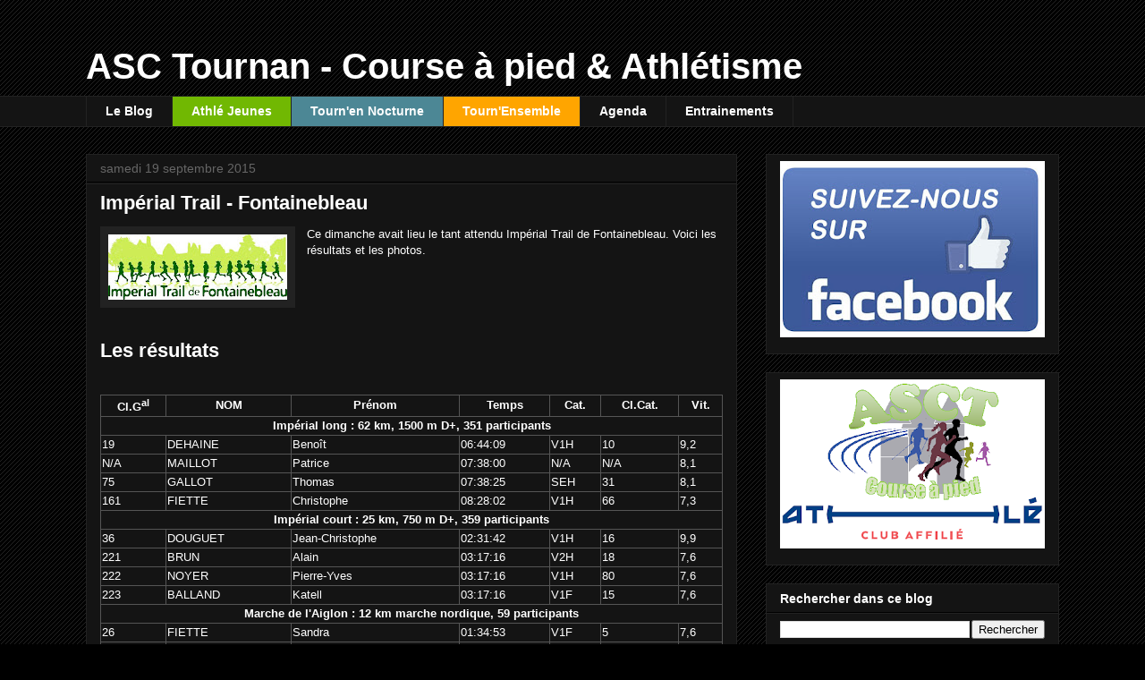

--- FILE ---
content_type: text/html; charset=UTF-8
request_url: http://asctournancap.blogspot.com/2015/09/trail-imperial-de-fontainebleau.html
body_size: 18235
content:
<!DOCTYPE html>
<html class='v2' dir='ltr' lang='fr'>
<head>
<link href='https://www.blogger.com/static/v1/widgets/335934321-css_bundle_v2.css' rel='stylesheet' type='text/css'/>
<meta content='width=1100' name='viewport'/>
<meta content='text/html; charset=UTF-8' http-equiv='Content-Type'/>
<meta content='blogger' name='generator'/>
<link href='http://asctournancap.blogspot.com/favicon.ico' rel='icon' type='image/x-icon'/>
<link href='http://asctournancap.blogspot.com/2015/09/trail-imperial-de-fontainebleau.html' rel='canonical'/>
<link rel="alternate" type="application/atom+xml" title="ASC Tournan - Course à pied &amp; Athlétisme - Atom" href="http://asctournancap.blogspot.com/feeds/posts/default" />
<link rel="alternate" type="application/rss+xml" title="ASC Tournan - Course à pied &amp; Athlétisme - RSS" href="http://asctournancap.blogspot.com/feeds/posts/default?alt=rss" />
<link rel="service.post" type="application/atom+xml" title="ASC Tournan - Course à pied &amp; Athlétisme - Atom" href="https://www.blogger.com/feeds/7799011366534662972/posts/default" />

<link rel="alternate" type="application/atom+xml" title="ASC Tournan - Course à pied &amp; Athlétisme - Atom" href="http://asctournancap.blogspot.com/feeds/1719940710780646838/comments/default" />
<!--Can't find substitution for tag [blog.ieCssRetrofitLinks]-->
<link href='https://blogger.googleusercontent.com/img/b/R29vZ2xl/AVvXsEjBe8ntC8Hr61iZWdBDNL6zmmwGrOjlz43DIfeEdVEf46FVakRCNH-8jaGXTZTloDTS6M5ictHQG7zqNyvjN5zcF_k5CEEP5cI8Qttwwsjd3UJFVJvrdYRs7fYMfPF-EX68gSv9CMUjY90/s200/20150919_Imperial_Trail_Fontainebleau.jpg' rel='image_src'/>
<meta content='http://asctournancap.blogspot.com/2015/09/trail-imperial-de-fontainebleau.html' property='og:url'/>
<meta content='Impérial Trail - Fontainebleau' property='og:title'/>
<meta content='  Ce dimanche avait lieu le tant attendu Impérial Trail de Fontainebleau. Voici les résultats et les photos.        Les résultats           ...' property='og:description'/>
<meta content='https://blogger.googleusercontent.com/img/b/R29vZ2xl/AVvXsEjBe8ntC8Hr61iZWdBDNL6zmmwGrOjlz43DIfeEdVEf46FVakRCNH-8jaGXTZTloDTS6M5ictHQG7zqNyvjN5zcF_k5CEEP5cI8Qttwwsjd3UJFVJvrdYRs7fYMfPF-EX68gSv9CMUjY90/w1200-h630-p-k-no-nu/20150919_Imperial_Trail_Fontainebleau.jpg' property='og:image'/>
<title>ASC Tournan - Course à pied &amp; Athlétisme: Impérial Trail - Fontainebleau</title>
<style id='page-skin-1' type='text/css'><!--
/*
-----------------------------------------------
Blogger Template Style
Name:     Awesome Inc.
Designer: Tina Chen
URL:      tinachen.org
----------------------------------------------- */
/* Content
----------------------------------------------- */
body {
font: normal normal 13px Arial, Tahoma, Helvetica, FreeSans, sans-serif;
color: #ffffff;
background: #000000 url(//www.blogblog.com/1kt/awesomeinc/body_background_dark.png) repeat fixed top left;
}
html body .content-outer {
min-width: 0;
max-width: 100%;
width: 100%;
}
a:link {
text-decoration: none;
color: #7eb5ba;
}
a:visited {
text-decoration: none;
color: #7eb5ba;
}
a:hover {
text-decoration: underline;
color: #4c8795;
}
.body-fauxcolumn-outer .cap-top {
position: absolute;
z-index: 1;
height: 276px;
width: 100%;
background: transparent none repeat-x scroll top left;
_background-image: none;
}
/* Columns
----------------------------------------------- */
.content-inner {
padding: 0;
}
.header-inner .section {
margin: 0 16px;
}
.tabs-inner .section {
margin: 0 16px;
}
.main-inner {
padding-top: 30px;
}
.main-inner .column-center-inner,
.main-inner .column-left-inner,
.main-inner .column-right-inner {
padding: 0 5px;
}
*+html body .main-inner .column-center-inner {
margin-top: -30px;
}
#layout .main-inner .column-center-inner {
margin-top: 0;
}
/* Header
----------------------------------------------- */
.header-outer {
margin: 0 0 0 0;
background: rgba(0, 0, 0, 0) none repeat scroll 0 0;
}
.Header h1 {
font: normal bold 40px Arial, Tahoma, Helvetica, FreeSans, sans-serif;
color: #ffffff;
text-shadow: 0 0 -1px #000000;
}
.Header h1 a {
color: #ffffff;
}
.Header .description {
font: normal normal 14px Arial, Tahoma, Helvetica, FreeSans, sans-serif;
color: #ffffff;
}
.header-inner .Header .titlewrapper,
.header-inner .Header .descriptionwrapper {
padding-left: 0;
padding-right: 0;
margin-bottom: 0;
}
.header-inner .Header .titlewrapper {
padding-top: 22px;
}
/* Tabs
----------------------------------------------- */
.tabs-outer {
overflow: hidden;
position: relative;
background: #141414 none repeat scroll 0 0;
}
#layout .tabs-outer {
overflow: visible;
}
.tabs-cap-top, .tabs-cap-bottom {
position: absolute;
width: 100%;
border-top: 1px solid #222222;
}
.tabs-cap-bottom {
bottom: 0;
}
.tabs-inner .widget li a {
display: inline-block;
margin: 0;
padding: .6em 1.5em;
font: normal bold 14px Arial, Tahoma, Helvetica, FreeSans, sans-serif;
color: #ffffff;
border-top: 1px solid #222222;
border-bottom: 1px solid #222222;
border-left: 1px solid #222222;
height: 16px;
line-height: 16px;
}
.tabs-inner .widget li:last-child a {
border-right: 1px solid #222222;
}
.tabs-inner .widget li.selected a, .tabs-inner .widget li a:hover {
background: #444444 none repeat-x scroll 0 -100px;
color: #ffffff;
}
/* Headings
----------------------------------------------- */
h2 {
font: normal bold 14px Arial, Tahoma, Helvetica, FreeSans, sans-serif;
color: #ffffff;
}
/* Widgets
----------------------------------------------- */
.main-inner .section {
margin: 0 27px;
padding: 0;
}
.main-inner .column-left-outer,
.main-inner .column-right-outer {
margin-top: 0;
}
#layout .main-inner .column-left-outer,
#layout .main-inner .column-right-outer {
margin-top: 0;
}
.main-inner .column-left-inner,
.main-inner .column-right-inner {
background: rgba(0, 0, 0, 0) none repeat 0 0;
-moz-box-shadow: 0 0 0 rgba(0, 0, 0, .2);
-webkit-box-shadow: 0 0 0 rgba(0, 0, 0, .2);
-goog-ms-box-shadow: 0 0 0 rgba(0, 0, 0, .2);
box-shadow: 0 0 0 rgba(0, 0, 0, .2);
-moz-border-radius: 0;
-webkit-border-radius: 0;
-goog-ms-border-radius: 0;
border-radius: 0;
}
#layout .main-inner .column-left-inner,
#layout .main-inner .column-right-inner {
margin-top: 0;
}
.sidebar .widget {
font: normal normal 14px Arial, Tahoma, Helvetica, FreeSans, sans-serif;
color: #ffffff;
}
.sidebar .widget a:link {
color: #7eb5ba;
}
.sidebar .widget a:visited {
color: #7eb5ba;
}
.sidebar .widget a:hover {
color: #4c8795;
}
.sidebar .widget h2 {
text-shadow: 0 0 -1px #000000;
}
.main-inner .widget {
background-color: #141414;
border: 1px solid #222222;
padding: 0 15px 15px;
margin: 20px -16px;
-moz-box-shadow: 0 0 0 rgba(0, 0, 0, .2);
-webkit-box-shadow: 0 0 0 rgba(0, 0, 0, .2);
-goog-ms-box-shadow: 0 0 0 rgba(0, 0, 0, .2);
box-shadow: 0 0 0 rgba(0, 0, 0, .2);
-moz-border-radius: 0;
-webkit-border-radius: 0;
-goog-ms-border-radius: 0;
border-radius: 0;
}
.main-inner .widget h2 {
margin: 0 -15px;
padding: .6em 15px .5em;
border-bottom: 1px solid #000000;
}
.footer-inner .widget h2 {
padding: 0 0 .4em;
border-bottom: 1px solid #000000;
}
.main-inner .widget h2 + div, .footer-inner .widget h2 + div {
border-top: 1px solid #222222;
padding-top: 8px;
}
.main-inner .widget .widget-content {
margin: 0 -15px;
padding: 7px 15px 0;
}
.main-inner .widget ul, .main-inner .widget #ArchiveList ul.flat {
margin: -8px -15px 0;
padding: 0;
list-style: none;
}
.main-inner .widget #ArchiveList {
margin: -8px 0 0;
}
.main-inner .widget ul li, .main-inner .widget #ArchiveList ul.flat li {
padding: .5em 15px;
text-indent: 0;
color: #666666;
border-top: 1px solid #222222;
border-bottom: 1px solid #000000;
}
.main-inner .widget #ArchiveList ul li {
padding-top: .25em;
padding-bottom: .25em;
}
.main-inner .widget ul li:first-child, .main-inner .widget #ArchiveList ul.flat li:first-child {
border-top: none;
}
.main-inner .widget ul li:last-child, .main-inner .widget #ArchiveList ul.flat li:last-child {
border-bottom: none;
}
.post-body {
position: relative;
}
.main-inner .widget .post-body ul {
padding: 0 2.5em;
margin: .5em 0;
list-style: disc;
}
.main-inner .widget .post-body ul li {
padding: 0.25em 0;
margin-bottom: .25em;
color: #ffffff;
border: none;
}
.footer-inner .widget ul {
padding: 0;
list-style: none;
}
.widget .zippy {
color: #666666;
}
/* Posts
----------------------------------------------- */
body .main-inner .Blog {
padding: 0;
margin-bottom: 1em;
background-color: transparent;
border: none;
-moz-box-shadow: 0 0 0 rgba(0, 0, 0, 0);
-webkit-box-shadow: 0 0 0 rgba(0, 0, 0, 0);
-goog-ms-box-shadow: 0 0 0 rgba(0, 0, 0, 0);
box-shadow: 0 0 0 rgba(0, 0, 0, 0);
}
.main-inner .section:last-child .Blog:last-child {
padding: 0;
margin-bottom: 1em;
}
.main-inner .widget h2.date-header {
margin: 0 -15px 1px;
padding: 0 0 0 0;
font: normal normal 14px Arial, Tahoma, Helvetica, FreeSans, sans-serif;
color: #666666;
background: transparent none no-repeat scroll top left;
border-top: 0 solid #222222;
border-bottom: 1px solid #000000;
-moz-border-radius-topleft: 0;
-moz-border-radius-topright: 0;
-webkit-border-top-left-radius: 0;
-webkit-border-top-right-radius: 0;
border-top-left-radius: 0;
border-top-right-radius: 0;
position: static;
bottom: 100%;
right: 15px;
text-shadow: 0 0 -1px #000000;
}
.main-inner .widget h2.date-header span {
font: normal normal 14px Arial, Tahoma, Helvetica, FreeSans, sans-serif;
display: block;
padding: .5em 15px;
border-left: 0 solid #222222;
border-right: 0 solid #222222;
}
.date-outer {
position: relative;
margin: 30px 0 20px;
padding: 0 15px;
background-color: #141414;
border: 1px solid #222222;
-moz-box-shadow: 0 0 0 rgba(0, 0, 0, .2);
-webkit-box-shadow: 0 0 0 rgba(0, 0, 0, .2);
-goog-ms-box-shadow: 0 0 0 rgba(0, 0, 0, .2);
box-shadow: 0 0 0 rgba(0, 0, 0, .2);
-moz-border-radius: 0;
-webkit-border-radius: 0;
-goog-ms-border-radius: 0;
border-radius: 0;
}
.date-outer:first-child {
margin-top: 0;
}
.date-outer:last-child {
margin-bottom: 20px;
-moz-border-radius-bottomleft: 0;
-moz-border-radius-bottomright: 0;
-webkit-border-bottom-left-radius: 0;
-webkit-border-bottom-right-radius: 0;
-goog-ms-border-bottom-left-radius: 0;
-goog-ms-border-bottom-right-radius: 0;
border-bottom-left-radius: 0;
border-bottom-right-radius: 0;
}
.date-posts {
margin: 0 -15px;
padding: 0 15px;
clear: both;
}
.post-outer, .inline-ad {
border-top: 1px solid #222222;
margin: 0 -15px;
padding: 15px 15px;
}
.post-outer {
padding-bottom: 10px;
}
.post-outer:first-child {
padding-top: 0;
border-top: none;
}
.post-outer:last-child, .inline-ad:last-child {
border-bottom: none;
}
.post-body {
position: relative;
}
.post-body img {
padding: 8px;
background: #222222;
border: 1px solid rgba(0, 0, 0, 0);
-moz-box-shadow: 0 0 0 rgba(0, 0, 0, .2);
-webkit-box-shadow: 0 0 0 rgba(0, 0, 0, .2);
box-shadow: 0 0 0 rgba(0, 0, 0, .2);
-moz-border-radius: 0;
-webkit-border-radius: 0;
border-radius: 0;
}
h3.post-title, h4 {
font: normal bold 22px Arial, Tahoma, Helvetica, FreeSans, sans-serif;
color: #ffffff;
}
h3.post-title a {
font: normal bold 22px Arial, Tahoma, Helvetica, FreeSans, sans-serif;
color: #ffffff;
}
h3.post-title a:hover {
color: #4c8795;
text-decoration: underline;
}
.post-header {
margin: 0 0 1em;
}
.post-body {
line-height: 1.4;
}
.post-outer h2 {
color: #ffffff;
}
.post-footer {
margin: 1.5em 0 0;
}
#blog-pager {
padding: 15px;
font-size: 120%;
background-color: #141414;
border: 1px solid #222222;
-moz-box-shadow: 0 0 0 rgba(0, 0, 0, .2);
-webkit-box-shadow: 0 0 0 rgba(0, 0, 0, .2);
-goog-ms-box-shadow: 0 0 0 rgba(0, 0, 0, .2);
box-shadow: 0 0 0 rgba(0, 0, 0, .2);
-moz-border-radius: 0;
-webkit-border-radius: 0;
-goog-ms-border-radius: 0;
border-radius: 0;
-moz-border-radius-topleft: 0;
-moz-border-radius-topright: 0;
-webkit-border-top-left-radius: 0;
-webkit-border-top-right-radius: 0;
-goog-ms-border-top-left-radius: 0;
-goog-ms-border-top-right-radius: 0;
border-top-left-radius: 0;
border-top-right-radius-topright: 0;
margin-top: 1em;
}
.blog-feeds, .post-feeds {
margin: 1em 0;
text-align: center;
color: #ffffff;
}
.blog-feeds a, .post-feeds a {
color: #7eb5ba;
}
.blog-feeds a:visited, .post-feeds a:visited {
color: #7eb5ba;
}
.blog-feeds a:hover, .post-feeds a:hover {
color: #4c8795;
}
.post-outer .comments {
margin-top: 2em;
}
/* Comments
----------------------------------------------- */
.comments .comments-content .icon.blog-author {
background-repeat: no-repeat;
background-image: url([data-uri]);
}
.comments .comments-content .loadmore a {
border-top: 1px solid #222222;
border-bottom: 1px solid #222222;
}
.comments .continue {
border-top: 2px solid #222222;
}
/* Footer
----------------------------------------------- */
.footer-outer {
margin: -0 0 -1px;
padding: 0 0 0;
color: #ffffff;
overflow: hidden;
}
.footer-fauxborder-left {
border-top: 1px solid #222222;
background: #141414 none repeat scroll 0 0;
-moz-box-shadow: 0 0 0 rgba(0, 0, 0, .2);
-webkit-box-shadow: 0 0 0 rgba(0, 0, 0, .2);
-goog-ms-box-shadow: 0 0 0 rgba(0, 0, 0, .2);
box-shadow: 0 0 0 rgba(0, 0, 0, .2);
margin: 0 -0;
}
/* Mobile
----------------------------------------------- */
body.mobile {
background-size: auto;
}
.mobile .body-fauxcolumn-outer {
background: transparent none repeat scroll top left;
}
*+html body.mobile .main-inner .column-center-inner {
margin-top: 0;
}
.mobile .main-inner .widget {
padding: 0 0 15px;
}
.mobile .main-inner .widget h2 + div,
.mobile .footer-inner .widget h2 + div {
border-top: none;
padding-top: 0;
}
.mobile .footer-inner .widget h2 {
padding: 0.5em 0;
border-bottom: none;
}
.mobile .main-inner .widget .widget-content {
margin: 0;
padding: 7px 0 0;
}
.mobile .main-inner .widget ul,
.mobile .main-inner .widget #ArchiveList ul.flat {
margin: 0 -15px 0;
}
.mobile .main-inner .widget h2.date-header {
right: 0;
}
.mobile .date-header span {
padding: 0.4em 0;
}
.mobile .date-outer:first-child {
margin-bottom: 0;
border: 1px solid #222222;
-moz-border-radius-topleft: 0;
-moz-border-radius-topright: 0;
-webkit-border-top-left-radius: 0;
-webkit-border-top-right-radius: 0;
-goog-ms-border-top-left-radius: 0;
-goog-ms-border-top-right-radius: 0;
border-top-left-radius: 0;
border-top-right-radius: 0;
}
.mobile .date-outer {
border-color: #222222;
border-width: 0 1px 1px;
}
.mobile .date-outer:last-child {
margin-bottom: 0;
}
.mobile .main-inner {
padding: 0;
}
.mobile .header-inner .section {
margin: 0;
}
.mobile .post-outer, .mobile .inline-ad {
padding: 5px 0;
}
.mobile .tabs-inner .section {
margin: 0 10px;
}
.mobile .main-inner .widget h2 {
margin: 0;
padding: 0;
}
.mobile .main-inner .widget h2.date-header span {
padding: 0;
}
.mobile .main-inner .widget .widget-content {
margin: 0;
padding: 7px 0 0;
}
.mobile #blog-pager {
border: 1px solid transparent;
background: #141414 none repeat scroll 0 0;
}
.mobile .main-inner .column-left-inner,
.mobile .main-inner .column-right-inner {
background: rgba(0, 0, 0, 0) none repeat 0 0;
-moz-box-shadow: none;
-webkit-box-shadow: none;
-goog-ms-box-shadow: none;
box-shadow: none;
}
.mobile .date-posts {
margin: 0;
padding: 0;
}
.mobile .footer-fauxborder-left {
margin: 0;
border-top: inherit;
}
.mobile .main-inner .section:last-child .Blog:last-child {
margin-bottom: 0;
}
.mobile-index-contents {
color: #ffffff;
}
.mobile .mobile-link-button {
background: #7eb5ba none repeat scroll 0 0;
}
.mobile-link-button a:link, .mobile-link-button a:visited {
color: #ffffff;
}
.mobile .tabs-inner .PageList .widget-content {
background: transparent;
border-top: 1px solid;
border-color: #222222;
color: #ffffff;
}
.mobile .tabs-inner .PageList .widget-content .pagelist-arrow {
border-left: 1px solid #222222;
}
#PageList1 li:nth-child(2) a {
background: #71b802 none repeat-x scroll 0 -100px;
color: #ffffff;
}
#PageList1 li.selected:nth-child(2) a, #PageList1 li:nth-child(2):hover a {
background: #a6e70d none repeat-x scroll 0 -100px;
color: #ffffff;
}
#PageList1 li:nth-child(3) a {
background: #4c8795 none repeat-x scroll 0 -100px;
color: #ffffff;
}
#PageList1 li.selected:nth-child(3) a, #PageList1 li:nth-child(3):hover a {
background: #7eb5ba none repeat-x scroll 0 -100px;
color: #ffffff;
}
#PageList1 li:nth-child(4) a {
background: #ffa500 none repeat-x scroll 0 -100px;
color: #ffffff;
}
#PageList1 li.selected:nth-child(4) a, #PageList1 li:nth-child(4):hover a {
background: #ffb226 none repeat-x scroll 0 -100px;
color: #ffffff;
}
blockquote {
background-color: #222 ;
border-left: 1em solid #555;
margin: 1.5em 0 1.5em;
padding: 1.5em 1.5em 1em 2.5em;
position: relative;
display: inline-block;
}
blockquote:before {
color: #555;
content: "\201F";
font-size: 10em;
position:absolute;
left:0px;
top: 0.2em;
line-height: 0.1em;
}
blockquote:after {
color: #555;
content: "\201D";
font-size: 10em;
position:absolute;
right:0px;
bottom: -0.3em;
line-height: 0.1em;
}
.post-body blockquote img {
background-color: #555;
}
@font-face {
font-family: 'old_londonregular';
src: url('https://www.coinsportif.fr/asct/medias/oldlondon-webfont.woff2') format('woff2'),
url('https://www.coinsportif.fr/asct/medias/oldlondon-webfont.woff') format('woff');
font-weight: normal;
font-style: normal;
}
.oldlondon{
font-family:old_londonregular, sans-serif;
}
/*test*/
.img-gallery{
display:inline-block;
max-width:100%;
height:auto;
padding:4px;
line-height:1.42857143;
background-color:#fff;
border:1px solid #ddd;
border-radius:4px;-webkit-transition:all .2s ease-in-out;
-o-transition:all .2s ease-in-out;
transition:all .2s ease-in-out
}
div.result_container {
max-width: 540px;
width: 100%;
overflow-x: auto;
}
table.result {
border-collapse: collapse;
border: solid 1px #555;
/*max-width: 540px;
width: 100%;*/
}
table.result td, table.result th {
border: solid 1px #555;
}
table.result th, td.title {
text-align: center;
font-weight: bold;
}
td.number {
text-align: right;
white-space: nowrap;
}
.nowrap {
white-space: nowrap;
}
div.asct-gallery {
position:relative;
height: 0;
float:left;
margin: 0 10px 10px 0;
-webkit-background-size: cover; /* pour anciens Chrome et Safari */
background-size: cover; /* version standardisée */
background-position: center;
background-repeat: no-repeat;
}
div.asct-gallery {
width: calc(33.3% - 10px);
padding-bottom: calc(33.3% - 10px);
}
div.asct-gallery a {
position: absolute;
top: 0;
left: 0;
width: 100%;
height: 100%;
margin: 0px;
}
div.asct-gallery a img {
width: 100%;
height: 100%;
margin: 0px;
opacity: 0; /* surtout pas visibility: hidden; */
}
--></style>
<style id='template-skin-1' type='text/css'><!--
body {
min-width: 1120px;
}
.content-outer, .content-fauxcolumn-outer, .region-inner {
min-width: 1120px;
max-width: 1120px;
_width: 1120px;
}
.main-inner .columns {
padding-left: 0px;
padding-right: 360px;
}
.main-inner .fauxcolumn-center-outer {
left: 0px;
right: 360px;
/* IE6 does not respect left and right together */
_width: expression(this.parentNode.offsetWidth -
parseInt("0px") -
parseInt("360px") + 'px');
}
.main-inner .fauxcolumn-left-outer {
width: 0px;
}
.main-inner .fauxcolumn-right-outer {
width: 360px;
}
.main-inner .column-left-outer {
width: 0px;
right: 100%;
margin-left: -0px;
}
.main-inner .column-right-outer {
width: 360px;
margin-right: -360px;
}
#layout {
min-width: 0;
}
#layout .content-outer {
min-width: 0;
width: 800px;
}
#layout .region-inner {
min-width: 0;
width: auto;
}
body#layout div.add_widget {
padding: 8px;
}
body#layout div.add_widget a {
margin-left: 32px;
}
--></style>
<link href='https://www.blogger.com/dyn-css/authorization.css?targetBlogID=7799011366534662972&amp;zx=e6297381-59bf-4470-a651-a163045e536f' media='none' onload='if(media!=&#39;all&#39;)media=&#39;all&#39;' rel='stylesheet'/><noscript><link href='https://www.blogger.com/dyn-css/authorization.css?targetBlogID=7799011366534662972&amp;zx=e6297381-59bf-4470-a651-a163045e536f' rel='stylesheet'/></noscript>
<meta name='google-adsense-platform-account' content='ca-host-pub-1556223355139109'/>
<meta name='google-adsense-platform-domain' content='blogspot.com'/>

</head>
<body class='loading variant-dark'>
<div class='navbar no-items section' id='navbar' name='Navbar'>
</div>
<div class='body-fauxcolumns'>
<div class='fauxcolumn-outer body-fauxcolumn-outer'>
<div class='cap-top'>
<div class='cap-left'></div>
<div class='cap-right'></div>
</div>
<div class='fauxborder-left'>
<div class='fauxborder-right'></div>
<div class='fauxcolumn-inner'>
</div>
</div>
<div class='cap-bottom'>
<div class='cap-left'></div>
<div class='cap-right'></div>
</div>
</div>
</div>
<div class='content'>
<div class='content-fauxcolumns'>
<div class='fauxcolumn-outer content-fauxcolumn-outer'>
<div class='cap-top'>
<div class='cap-left'></div>
<div class='cap-right'></div>
</div>
<div class='fauxborder-left'>
<div class='fauxborder-right'></div>
<div class='fauxcolumn-inner'>
</div>
</div>
<div class='cap-bottom'>
<div class='cap-left'></div>
<div class='cap-right'></div>
</div>
</div>
</div>
<div class='content-outer'>
<div class='content-cap-top cap-top'>
<div class='cap-left'></div>
<div class='cap-right'></div>
</div>
<div class='fauxborder-left content-fauxborder-left'>
<div class='fauxborder-right content-fauxborder-right'></div>
<div class='content-inner'>
<header>
<div class='header-outer'>
<div class='header-cap-top cap-top'>
<div class='cap-left'></div>
<div class='cap-right'></div>
</div>
<div class='fauxborder-left header-fauxborder-left'>
<div class='fauxborder-right header-fauxborder-right'></div>
<div class='region-inner header-inner'>
<div class='header section' id='header' name='En-tête'><div class='widget Header' data-version='1' id='Header1'>
<div id='header-inner'>
<div class='titlewrapper'>
<h1 class='title'>
<a href='http://asctournancap.blogspot.com/'>
ASC Tournan - Course à pied &amp; Athlétisme
</a>
</h1>
</div>
<div class='descriptionwrapper'>
<p class='description'><span>
</span></p>
</div>
</div>
</div></div>
</div>
</div>
<div class='header-cap-bottom cap-bottom'>
<div class='cap-left'></div>
<div class='cap-right'></div>
</div>
</div>
</header>
<div class='tabs-outer'>
<div class='tabs-cap-top cap-top'>
<div class='cap-left'></div>
<div class='cap-right'></div>
</div>
<div class='fauxborder-left tabs-fauxborder-left'>
<div class='fauxborder-right tabs-fauxborder-right'></div>
<div class='region-inner tabs-inner'>
<div class='tabs section' id='crosscol' name='Toutes les colonnes'><div class='widget PageList' data-version='1' id='PageList1'>
<h2>Pages</h2>
<div class='widget-content'>
<ul>
<li>
<a href='https://asctournancap.blogspot.com/'>Le Blog</a>
</li>
<li>
<a href='http://asctournancap.blogspot.com/p/kidsathle.html'>Athlé Jeunes</a>
</li>
<li>
<a href='http://asctournancap.blogspot.com/p/tournen-nocturne.html'>Tourn'en Nocturne</a>
</li>
<li>
<a href='http://asctournancap.blogspot.com/p/tournensemble.html'>Tourn'Ensemble</a>
</li>
<li>
<a href='http://asctournancap.blogspot.com/p/agenda.html'>Agenda</a>
</li>
<li>
<a href='http://asctournancap.blogspot.com/p/entrainements.html'>Entrainements</a>
</li>
</ul>
<div class='clear'></div>
</div>
</div></div>
<div class='tabs no-items section' id='crosscol-overflow' name='Cross-Column 2'></div>
</div>
</div>
<div class='tabs-cap-bottom cap-bottom'>
<div class='cap-left'></div>
<div class='cap-right'></div>
</div>
</div>
<div class='main-outer'>
<div class='main-cap-top cap-top'>
<div class='cap-left'></div>
<div class='cap-right'></div>
</div>
<div class='fauxborder-left main-fauxborder-left'>
<div class='fauxborder-right main-fauxborder-right'></div>
<div class='region-inner main-inner'>
<div class='columns fauxcolumns'>
<div class='fauxcolumn-outer fauxcolumn-center-outer'>
<div class='cap-top'>
<div class='cap-left'></div>
<div class='cap-right'></div>
</div>
<div class='fauxborder-left'>
<div class='fauxborder-right'></div>
<div class='fauxcolumn-inner'>
</div>
</div>
<div class='cap-bottom'>
<div class='cap-left'></div>
<div class='cap-right'></div>
</div>
</div>
<div class='fauxcolumn-outer fauxcolumn-left-outer'>
<div class='cap-top'>
<div class='cap-left'></div>
<div class='cap-right'></div>
</div>
<div class='fauxborder-left'>
<div class='fauxborder-right'></div>
<div class='fauxcolumn-inner'>
</div>
</div>
<div class='cap-bottom'>
<div class='cap-left'></div>
<div class='cap-right'></div>
</div>
</div>
<div class='fauxcolumn-outer fauxcolumn-right-outer'>
<div class='cap-top'>
<div class='cap-left'></div>
<div class='cap-right'></div>
</div>
<div class='fauxborder-left'>
<div class='fauxborder-right'></div>
<div class='fauxcolumn-inner'>
</div>
</div>
<div class='cap-bottom'>
<div class='cap-left'></div>
<div class='cap-right'></div>
</div>
</div>
<!-- corrects IE6 width calculation -->
<div class='columns-inner'>
<div class='column-center-outer'>
<div class='column-center-inner'>
<div class='main section' id='main' name='Principal'><div class='widget Blog' data-version='1' id='Blog1'>
<div class='blog-posts hfeed'>

          <div class="date-outer">
        
<h2 class='date-header'><span>samedi 19 septembre 2015</span></h2>

          <div class="date-posts">
        
<div class='post-outer'>
<div class='post hentry uncustomized-post-template' itemprop='blogPost' itemscope='itemscope' itemtype='http://schema.org/BlogPosting'>
<meta content='https://blogger.googleusercontent.com/img/b/R29vZ2xl/AVvXsEjBe8ntC8Hr61iZWdBDNL6zmmwGrOjlz43DIfeEdVEf46FVakRCNH-8jaGXTZTloDTS6M5ictHQG7zqNyvjN5zcF_k5CEEP5cI8Qttwwsjd3UJFVJvrdYRs7fYMfPF-EX68gSv9CMUjY90/s200/20150919_Imperial_Trail_Fontainebleau.jpg' itemprop='image_url'/>
<meta content='7799011366534662972' itemprop='blogId'/>
<meta content='1719940710780646838' itemprop='postId'/>
<a name='1719940710780646838'></a>
<h3 class='post-title entry-title' itemprop='name'>
Impérial Trail - Fontainebleau
</h3>
<div class='post-header'>
<div class='post-header-line-1'></div>
</div>
<div class='post-body entry-content' id='post-body-1719940710780646838' itemprop='description articleBody'>
<div class="separator" style="clear: both; text-align: center;">
<a href="https://blogger.googleusercontent.com/img/b/R29vZ2xl/AVvXsEjBe8ntC8Hr61iZWdBDNL6zmmwGrOjlz43DIfeEdVEf46FVakRCNH-8jaGXTZTloDTS6M5ictHQG7zqNyvjN5zcF_k5CEEP5cI8Qttwwsjd3UJFVJvrdYRs7fYMfPF-EX68gSv9CMUjY90/s1600/20150919_Imperial_Trail_Fontainebleau.jpg" imageanchor="1" style="clear: left; float: left; margin-bottom: 1em; margin-right: 1em;"><img border="0" height="73" src="https://blogger.googleusercontent.com/img/b/R29vZ2xl/AVvXsEjBe8ntC8Hr61iZWdBDNL6zmmwGrOjlz43DIfeEdVEf46FVakRCNH-8jaGXTZTloDTS6M5ictHQG7zqNyvjN5zcF_k5CEEP5cI8Qttwwsjd3UJFVJvrdYRs7fYMfPF-EX68gSv9CMUjY90/s200/20150919_Imperial_Trail_Fontainebleau.jpg" width="200" /></a></div>
Ce dimanche avait lieu le tant attendu Impérial Trail de Fontainebleau. Voici les résultats et les photos.<br />
<br />
<br />
<br />
<br />
<br />
<h4>
Les résultats</h4>
<br />
<br />
<table style="border-collapse: collapse; border: solid 1px #555; maxwidth: 540px; width: 100%;">
<tbody>
<tr>
    <td style="border: 1px solid #555; text-align: center;"><b>Cl.G<sup>al</sup></b></td>
    <td style="border: 1px solid #555; text-align: center;"><b>NOM</b></td>
    <td style="border: 1px solid #555; text-align: center;"><b>Prénom</b></td>
    <td style="border: 1px solid #555; text-align: center;"><b>Temps</b></td>
    <td style="border: 1px solid #555; text-align: center;"><b>Cat.</b></td>
    <td style="border: 1px solid #555; text-align: center;"><b>Cl.Cat.</b></td>
    <td style="border: 1px solid #555; text-align: center;"><b>Vit.</b></td>
  </tr>
<tr>
    <td colspan="7" style="text-align: center;"><b>Impérial long : 62 km, 1500 m D+, 351 participants</b></td>
  </tr>
<tr>
    <td style="border: 1px solid #555;">19</td>
    <td style="border: 1px solid #555;">DEHAINE</td>
    <td style="border: 1px solid #555;">Benoît</td>
    <td style="border: 1px solid #555;">06:44:09</td>
    <td style="border: 1px solid #555;">V1H</td>
    <td style="border: 1px solid #555;">10</td>
    <td style="border: 1px solid #555;">9,2</td>
  </tr>
<tr>
    <td style="border: 1px solid #555;">N/A</td>
    <td style="border: 1px solid #555;">MAILLOT</td>
    <td style="border: 1px solid #555;">Patrice</td>
    <td style="border: 1px solid #555;">07:38:00</td>
    <td style="border: 1px solid #555;">N/A</td>
    <td style="border: 1px solid #555;">N/A</td>
    <td style="border: 1px solid #555;">8,1</td>
  </tr>
<tr>
    <td style="border: 1px solid #555;">75</td>
    <td style="border: 1px solid #555;">GALLOT</td>
    <td style="border: 1px solid #555;">Thomas</td>
    <td style="border: 1px solid #555;">07:38:25</td>
    <td style="border: 1px solid #555;">SEH</td>
    <td style="border: 1px solid #555;">31</td>
    <td style="border: 1px solid #555;">8,1</td>
  </tr>
<tr>
    <td style="border: 1px solid #555;">161</td>
    <td style="border: 1px solid #555;">FIETTE</td>
    <td style="border: 1px solid #555;">Christophe</td>
    <td style="border: 1px solid #555;">08:28:02</td>
    <td style="border: 1px solid #555;">V1H</td>
    <td style="border: 1px solid #555;">66</td>
    <td style="border: 1px solid #555;">7,3</td>
  </tr>
<tr>
    <td colspan="7" style="text-align: center;"><b>Impérial court : 25 km, 750 m D+, 359 participants</b></td>
  </tr>
<tr>
    <td style="border: 1px solid #555;">36</td>
    <td style="border: 1px solid #555;">DOUGUET</td>
    <td style="border: 1px solid #555;">Jean-Christophe</td>
    <td style="border: 1px solid #555;">02:31:42</td>
    <td style="border: 1px solid #555;">V1H</td>
    <td style="border: 1px solid #555;">16</td>
    <td style="border: 1px solid #555;">9,9</td>
  </tr>
<tr>
    <td style="border: 1px solid #555;">221</td>
    <td style="border: 1px solid #555;">BRUN</td>
    <td style="border: 1px solid #555;">Alain</td>
    <td style="border: 1px solid #555;">03:17:16</td>
    <td style="border: 1px solid #555;">V2H</td>
    <td style="border: 1px solid #555;">18</td>
    <td style="border: 1px solid #555;">7,6</td>
  </tr>
<tr>
    <td style="border: 1px solid #555;">222</td>
    <td style="border: 1px solid #555;">NOYER</td>
    <td style="border: 1px solid #555;">Pierre-Yves</td>
    <td style="border: 1px solid #555;">03:17:16</td>
    <td style="border: 1px solid #555;">V1H</td>
    <td style="border: 1px solid #555;">80</td>
    <td style="border: 1px solid #555;">7,6</td>
  </tr>
<tr>
    <td style="border: 1px solid #555;">223</td>
    <td style="border: 1px solid #555;">BALLAND</td>
    <td style="border: 1px solid #555;">Katell</td>
    <td style="border: 1px solid #555;">03:17:16</td>
    <td style="border: 1px solid #555;">V1F</td>
    <td style="border: 1px solid #555;">15</td>
    <td style="border: 1px solid #555;">7,6</td>
  </tr>
<tr>
    <td colspan="7" style="text-align: center;"><b>Marche de l'Aiglon : 12 km marche nordique, 59 participants</b></td>
  </tr>
<tr>
    <td style="border: 1px solid #555;">26</td>
    <td style="border: 1px solid #555;">FIETTE</td>
    <td style="border: 1px solid #555;">Sandra</td>
    <td style="border: 1px solid #555;">01:34:53</td>
    <td style="border: 1px solid #555;">V1F</td>
    <td style="border: 1px solid #555;">5</td>
    <td style="border: 1px solid #555;">7,6</td>
  </tr>
<tr>
    <td style="border: 1px solid #555;">27</td>
    <td style="border: 1px solid #555;">ENGRAND</td>
    <td style="border: 1px solid #555;">Michel</td>
    <td style="border: 1px solid #555;">01:34:54</td>
    <td style="border: 1px solid #555;">V3H</td>
    <td style="border: 1px solid #555;">4</td>
    <td style="border: 1px solid #555;">7,6</td>
  </tr>
<tr>
    <td style="border: 1px solid #555;">41</td>
    <td style="border: 1px solid #555;">TERRE</td>
    <td style="border: 1px solid #555;">Jean-Noël</td>
    <td style="border: 1px solid #555;">01:49:16</td>
    <td style="border: 1px solid #555;" td="" v2h="">V2H</td><td style="border: 1px solid #555;">10</td>
    <td style="border: 1px solid #555;">6,6</td>
  </tr>
<tr>
    <td style="border: 1px solid #555;">42</td>
    <td style="border: 1px solid #555;">MARQUES</td>
    <td style="border: 1px solid #555;">Alice</td>
    <td style="border: 1px solid #555;">01:49:16</td>
    <td style="border: 1px solid #555;">V1F</td>
    <td style="border: 1px solid #555;">8</td>
    <td style="border: 1px solid #555;">6,6</td>
  </tr>
<tr>
    <td style="border: 1px solid #555;">46</td>
    <td style="border: 1px solid #555;">GUILLEMIN</td>
    <td style="border: 1px solid #555;">Ingrid</td>
    <td style="border: 1px solid #555;">01:49:59</td>
    <td style="border: 1px solid #555;">SEF</td>
    <td style="border: 1px solid #555;">5</td>
    <td style="border: 1px solid #555;">6,5</td>
  </tr>
</tbody>
</table>
<br />
<br />
Un grand bravo à tous nos <i>finishers</i>&nbsp;! À noter la grosse perf' de Benoît. :-)<br />
<br />
<h4>
Le parcours du 62 km</h4>
<br />
<iframe frameborder="0" height="520" marginheight="0" marginwidth="0" scrolling="no" src="http://www.visugpx.com/?i=r2V8HNpsL9&amp;iframe=1" width="500"></iframe>

<h4>
<br /></h4>
<h4>
Les photos</h4>
<br />
<div class="separator" style="clear: both; text-align: center;">
<a href="https://blogger.googleusercontent.com/img/b/R29vZ2xl/AVvXsEhncHewB0ootCaIoflvLS6s5mkJKKlihml0NKSWV-P5J8SMnV_KCcub0c4SXcE3cMDlIlBsULgGaONj-_yVbxcId6cfVrW8qhggm8E2Ic0PzdfkeKnY_U1WzK9UtiX7y5cTUvA7HMEhGsw/s1600/P1030890.JPG" imageanchor="1" style="margin-left: 1em; margin-right: 1em;"><img border="0" height="112" src="https://blogger.googleusercontent.com/img/b/R29vZ2xl/AVvXsEhncHewB0ootCaIoflvLS6s5mkJKKlihml0NKSWV-P5J8SMnV_KCcub0c4SXcE3cMDlIlBsULgGaONj-_yVbxcId6cfVrW8qhggm8E2Ic0PzdfkeKnY_U1WzK9UtiX7y5cTUvA7HMEhGsw/s200/P1030890.JPG" width="200" /></a><a href="https://blogger.googleusercontent.com/img/b/R29vZ2xl/AVvXsEhZQvdWBd5XNPgq8pK5oxL7u8Q9sidID9RW8LTPh_xR0ypgMQkCrH4k709u-jS-ZXZ4tZVAbeZv6IFBPsQieCFDf6_u-Mye8DddspOY8EjPmxX09NvJD-o3JLBr7HN4KDaJuc_a7TmJu_Y/s1600/P1030868.JPG" imageanchor="1" style="margin-left: 1em; margin-right: 1em;"><img border="0" height="112" src="https://blogger.googleusercontent.com/img/b/R29vZ2xl/AVvXsEhZQvdWBd5XNPgq8pK5oxL7u8Q9sidID9RW8LTPh_xR0ypgMQkCrH4k709u-jS-ZXZ4tZVAbeZv6IFBPsQieCFDf6_u-Mye8DddspOY8EjPmxX09NvJD-o3JLBr7HN4KDaJuc_a7TmJu_Y/s200/P1030868.JPG" width="200" /></a></div>
<br />
<div class="separator" style="clear: both; text-align: center;">
<a href="https://blogger.googleusercontent.com/img/b/R29vZ2xl/AVvXsEh7ueGrvUpg9S4EGrrqUvk-eyNPLi9kIYDLJGFFJHR4AwaL2aiGHH4rk6CCTwARL4fwQQG9PlFjooiPZYp1tg_Qg8N-1tZxMRmUDnMRvoNs6k4LJH9iKzy4fMSrBCmBRqcQObzAGHr1cCw/s1600/P1030869.JPG" imageanchor="1" style="margin-left: 1em; margin-right: 1em;"><img border="0" height="112" src="https://blogger.googleusercontent.com/img/b/R29vZ2xl/AVvXsEh7ueGrvUpg9S4EGrrqUvk-eyNPLi9kIYDLJGFFJHR4AwaL2aiGHH4rk6CCTwARL4fwQQG9PlFjooiPZYp1tg_Qg8N-1tZxMRmUDnMRvoNs6k4LJH9iKzy4fMSrBCmBRqcQObzAGHr1cCw/s200/P1030869.JPG" width="200" /></a><a href="https://blogger.googleusercontent.com/img/b/R29vZ2xl/AVvXsEivonTDqy4nwyyvQkd4vkPLUDg4VmFHV45vqTH8GQ_qvhAvyis5et_i5-x-4qdS3UgqlgveGzlDtyJZ7aOnHYd2pCQQ6ScQn6Qw_ZImB7oJtBcOMJTKFohJiHCoNROmYqE4kd3IN_hFBXg/s1600/P1030870.JPG" imageanchor="1" style="margin-left: 1em; margin-right: 1em;"><img border="0" height="112" src="https://blogger.googleusercontent.com/img/b/R29vZ2xl/AVvXsEivonTDqy4nwyyvQkd4vkPLUDg4VmFHV45vqTH8GQ_qvhAvyis5et_i5-x-4qdS3UgqlgveGzlDtyJZ7aOnHYd2pCQQ6ScQn6Qw_ZImB7oJtBcOMJTKFohJiHCoNROmYqE4kd3IN_hFBXg/s200/P1030870.JPG" width="200" /></a></div>
<br />
<div class="separator" style="clear: both; text-align: center;">
<a href="https://blogger.googleusercontent.com/img/b/R29vZ2xl/AVvXsEj3KGK58N5p-KFekDgroz1_BSDm7XKKrX1rc09JlrNQzADjFLIYtpEiarEY_YDVbPAk5hS-ZANsYBe-r7yEi19R5AiPUqXTpQyOirsmCcpcObH_-9wUnk-X0mk9JIPnUINQGpMWrb7AUxY/s1600/P1030871.JPG" imageanchor="1" style="margin-left: 1em; margin-right: 1em;"><img border="0" height="200" src="https://blogger.googleusercontent.com/img/b/R29vZ2xl/AVvXsEj3KGK58N5p-KFekDgroz1_BSDm7XKKrX1rc09JlrNQzADjFLIYtpEiarEY_YDVbPAk5hS-ZANsYBe-r7yEi19R5AiPUqXTpQyOirsmCcpcObH_-9wUnk-X0mk9JIPnUINQGpMWrb7AUxY/s200/P1030871.JPG" width="112" /></a><a href="https://blogger.googleusercontent.com/img/b/R29vZ2xl/AVvXsEhpjMTPq5NlcmPpnhDy-l90bwV5xafT5-KdE6LaDWtj38XVuJ3gY0v_10C9AVC7wjlkgbDt7eEL21GvF9tW7EDrXhreBzOJSrTGnWxTfx2sSygF9BmEW30yRRP8t7Bi6ZuOwvq76gg9yic/s1600/P1030873.JPG" imageanchor="1" style="margin-left: 1em; margin-right: 1em;"><img border="0" height="112" src="https://blogger.googleusercontent.com/img/b/R29vZ2xl/AVvXsEhpjMTPq5NlcmPpnhDy-l90bwV5xafT5-KdE6LaDWtj38XVuJ3gY0v_10C9AVC7wjlkgbDt7eEL21GvF9tW7EDrXhreBzOJSrTGnWxTfx2sSygF9BmEW30yRRP8t7Bi6ZuOwvq76gg9yic/s200/P1030873.JPG" width="200" /></a></div>
<br />
<div class="separator" style="clear: both; text-align: center;">
<a href="https://blogger.googleusercontent.com/img/b/R29vZ2xl/AVvXsEjgITMf7tMcn1cHE3PFgzHmH7zyMM0nfqK5qRVOJn3-LiW3WEI125IxQLX4UsYqQmF_K3eXQzEZjOrZCfogivR6_LwEhgT0tjcpO8wVZsqcSvAUP9moRKdTmVk_NZueovy3GqeUzsoZNek/s1600/P1030874.JPG" imageanchor="1" style="margin-left: 1em; margin-right: 1em;"><img border="0" height="200" src="https://blogger.googleusercontent.com/img/b/R29vZ2xl/AVvXsEjgITMf7tMcn1cHE3PFgzHmH7zyMM0nfqK5qRVOJn3-LiW3WEI125IxQLX4UsYqQmF_K3eXQzEZjOrZCfogivR6_LwEhgT0tjcpO8wVZsqcSvAUP9moRKdTmVk_NZueovy3GqeUzsoZNek/s200/P1030874.JPG" width="112" /></a><a href="https://blogger.googleusercontent.com/img/b/R29vZ2xl/AVvXsEh0jYrEBDTVTxdkxCRUGLeD6g0mxvkxJJOYJGSLONFnYLKH4as79T6Q1z03VmdjnaGLMdS9c5TmQwwcKN7xQV92Mz1YeOpK1oPmtvj1Pir5P2Iz_qah_y66Tlrj-DfgRB92p0_tbmZXP0w/s1600/P1030876.JPG" imageanchor="1" style="margin-left: 1em; margin-right: 1em;"><img border="0" height="112" src="https://blogger.googleusercontent.com/img/b/R29vZ2xl/AVvXsEh0jYrEBDTVTxdkxCRUGLeD6g0mxvkxJJOYJGSLONFnYLKH4as79T6Q1z03VmdjnaGLMdS9c5TmQwwcKN7xQV92Mz1YeOpK1oPmtvj1Pir5P2Iz_qah_y66Tlrj-DfgRB92p0_tbmZXP0w/s200/P1030876.JPG" width="200" /></a></div>
<div class="separator" style="clear: both; text-align: center;">
<br /></div>
<div class="separator" style="clear: both; text-align: center;">
<a href="https://blogger.googleusercontent.com/img/b/R29vZ2xl/AVvXsEg7CY2e_3B6edFK92RUQuXpVKEKb6By5veU2BGovH2r9smqzgPipN5bw-X5fX_opq2kzpobTesunqzni4hrlEXWHSHhSmVsgeK14w58NC0XjHpJKICwPbMYhZzBn58jTmwMA7JQdJF3ffs/s1600/P1030877.JPG" imageanchor="1" style="margin-left: 1em; margin-right: 1em;"><img border="0" height="112" src="https://blogger.googleusercontent.com/img/b/R29vZ2xl/AVvXsEg7CY2e_3B6edFK92RUQuXpVKEKb6By5veU2BGovH2r9smqzgPipN5bw-X5fX_opq2kzpobTesunqzni4hrlEXWHSHhSmVsgeK14w58NC0XjHpJKICwPbMYhZzBn58jTmwMA7JQdJF3ffs/s200/P1030877.JPG" width="200" /></a><a href="https://blogger.googleusercontent.com/img/b/R29vZ2xl/AVvXsEhp0y5jswG00uWrR6y-kDEdxN0xr7uVNYiw7s5B5NoubckbNknwOlYNDxhUVbWdiVuJg9_S0qrt-sSosyJkMFaPatQTZCLX7Mm8wGKXTFdu-SXj45mpQl1GDhUxNYJvqCQma7ubosSCFRA/s1600/P1030879.JPG" imageanchor="1" style="margin-left: 1em; margin-right: 1em;"><img border="0" height="112" src="https://blogger.googleusercontent.com/img/b/R29vZ2xl/AVvXsEhp0y5jswG00uWrR6y-kDEdxN0xr7uVNYiw7s5B5NoubckbNknwOlYNDxhUVbWdiVuJg9_S0qrt-sSosyJkMFaPatQTZCLX7Mm8wGKXTFdu-SXj45mpQl1GDhUxNYJvqCQma7ubosSCFRA/s200/P1030879.JPG" width="200" /></a></div>
<br />
<div class="separator" style="clear: both; text-align: center;">
<a href="https://blogger.googleusercontent.com/img/b/R29vZ2xl/AVvXsEhcPorPetc5Q73fArTbA48R5Gqn5wL3AMm9EUSfYSmakDKMC9OvslTr6a8ws3hSklohYGKfd6qYFl_GVMArNx_ATcnoULxnH2DJOXEuTfNHg4B1iqIWGuiceKK4FvPxj3rcAM7-VEYAytw/s1600/P1030880.JPG" imageanchor="1" style="margin-left: 1em; margin-right: 1em;"><img border="0" height="112" src="https://blogger.googleusercontent.com/img/b/R29vZ2xl/AVvXsEhcPorPetc5Q73fArTbA48R5Gqn5wL3AMm9EUSfYSmakDKMC9OvslTr6a8ws3hSklohYGKfd6qYFl_GVMArNx_ATcnoULxnH2DJOXEuTfNHg4B1iqIWGuiceKK4FvPxj3rcAM7-VEYAytw/s200/P1030880.JPG" width="200" /></a><a href="https://blogger.googleusercontent.com/img/b/R29vZ2xl/AVvXsEiONE8qvSYiWthwQSeIzmc8Wf8QxCsCM5BGfujwOKEKJ54DDZeqioc_Ksk98j08uLzOHyq_VHehcT1iAboPK7o4I6bwzR6CeK14lOQyERU4SV9BoG8rdM-Qbjan1dDCu5gmDaCoAmeWp1g/s1600/P1030881.JPG" imageanchor="1" style="margin-left: 1em; margin-right: 1em;"><img border="0" height="200" src="https://blogger.googleusercontent.com/img/b/R29vZ2xl/AVvXsEiONE8qvSYiWthwQSeIzmc8Wf8QxCsCM5BGfujwOKEKJ54DDZeqioc_Ksk98j08uLzOHyq_VHehcT1iAboPK7o4I6bwzR6CeK14lOQyERU4SV9BoG8rdM-Qbjan1dDCu5gmDaCoAmeWp1g/s200/P1030881.JPG" width="112" /></a></div>
<br />
<div class="separator" style="clear: both; text-align: center;">
<a href="https://blogger.googleusercontent.com/img/b/R29vZ2xl/AVvXsEh8U7F8XEbQMoiZwGkM_1e_dR3hMiJ7iiLcVqOyqx5DnaNTd_LoovfOHpbzNwXLQUa_EMhYxDfulEefYkiwzO6EeY1Nii9OqAigESNLlkKxjjs7ZOsAEc8SoIuZJ3XePVKKzlZgsrNnlvQ/s1600/P1030883.JPG" imageanchor="1" style="margin-left: 1em; margin-right: 1em;"><img border="0" height="112" src="https://blogger.googleusercontent.com/img/b/R29vZ2xl/AVvXsEh8U7F8XEbQMoiZwGkM_1e_dR3hMiJ7iiLcVqOyqx5DnaNTd_LoovfOHpbzNwXLQUa_EMhYxDfulEefYkiwzO6EeY1Nii9OqAigESNLlkKxjjs7ZOsAEc8SoIuZJ3XePVKKzlZgsrNnlvQ/s200/P1030883.JPG" width="200" /></a><a href="https://blogger.googleusercontent.com/img/b/R29vZ2xl/AVvXsEhwpyJUJE8cfFNTwcEtpnnLtgYkBp_U5hzT3QF-suezxTH4S4mPww2gnTuq0TRwDETOupt5NWEH1dR2lpqETG3y3FcADC7Zfrq2z3AaHOH9i9mpg-w7ddKFcaP6dGqKjp7GYvJonJDDV6c/s1600/P1030884.JPG" imageanchor="1" style="margin-left: 1em; margin-right: 1em;"><img border="0" height="112" src="https://blogger.googleusercontent.com/img/b/R29vZ2xl/AVvXsEhwpyJUJE8cfFNTwcEtpnnLtgYkBp_U5hzT3QF-suezxTH4S4mPww2gnTuq0TRwDETOupt5NWEH1dR2lpqETG3y3FcADC7Zfrq2z3AaHOH9i9mpg-w7ddKFcaP6dGqKjp7GYvJonJDDV6c/s200/P1030884.JPG" width="200" /></a></div>
<br />
<div class="separator" style="clear: both; text-align: center;">
<a href="https://blogger.googleusercontent.com/img/b/R29vZ2xl/AVvXsEg8C41QlgJ4x5ZvBXvjKl9mjJe-lMN4A6WoWGdrnEOB-kX0jt0vTm-Ryaly8KyrBWRgsP1JVg0yvSF0MD1gf5L1-EbVd3aoBWZ3sdG7OijPrAXtxE9qwIPb30WQnAVUuNKrQqseRmUQQVI/s1600/P1030885.JPG" imageanchor="1" style="margin-left: 1em; margin-right: 1em;"><img border="0" height="200" src="https://blogger.googleusercontent.com/img/b/R29vZ2xl/AVvXsEg8C41QlgJ4x5ZvBXvjKl9mjJe-lMN4A6WoWGdrnEOB-kX0jt0vTm-Ryaly8KyrBWRgsP1JVg0yvSF0MD1gf5L1-EbVd3aoBWZ3sdG7OijPrAXtxE9qwIPb30WQnAVUuNKrQqseRmUQQVI/s200/P1030885.JPG" width="112" /></a><a href="https://blogger.googleusercontent.com/img/b/R29vZ2xl/AVvXsEh0ezwEl6KkaYb3w4d-udZyYWRuDUjMTk-Pup2fBLFOBZhmkqa_Zuz2IiOfuXKgf2bgGVbPSbFEpN-BLRDysBtFeuXkBt_AxLSMpapIO-HthwNdnF-zLsgh3Mmhi6pzigwr7lkbECKVaRM/s1600/P1030887.JPG" imageanchor="1" style="margin-left: 1em; margin-right: 1em;"><img border="0" height="112" src="https://blogger.googleusercontent.com/img/b/R29vZ2xl/AVvXsEh0ezwEl6KkaYb3w4d-udZyYWRuDUjMTk-Pup2fBLFOBZhmkqa_Zuz2IiOfuXKgf2bgGVbPSbFEpN-BLRDysBtFeuXkBt_AxLSMpapIO-HthwNdnF-zLsgh3Mmhi6pzigwr7lkbECKVaRM/s200/P1030887.JPG" width="200" /></a></div>
<br />
<div class="separator" style="clear: both; text-align: center;">
<a href="https://blogger.googleusercontent.com/img/b/R29vZ2xl/AVvXsEjxs3OcjpSR9y9Lrsu2Aid9idcy-WWj3XlKBEEvkLCie-b0vlzlOqV-NAvNgIO_v2-ZQtbYBSYpniW7t58g9Tc6wdxw28yISlkvEKlDaU0JcogqoP6uYUUIPUFFL7933N4M1t75SGi5U5c/s1600/P1030888.JPG" imageanchor="1" style="margin-left: 1em; margin-right: 1em;"><img border="0" height="112" src="https://blogger.googleusercontent.com/img/b/R29vZ2xl/AVvXsEjxs3OcjpSR9y9Lrsu2Aid9idcy-WWj3XlKBEEvkLCie-b0vlzlOqV-NAvNgIO_v2-ZQtbYBSYpniW7t58g9Tc6wdxw28yISlkvEKlDaU0JcogqoP6uYUUIPUFFL7933N4M1t75SGi5U5c/s200/P1030888.JPG" width="200" /></a><a href="https://blogger.googleusercontent.com/img/b/R29vZ2xl/AVvXsEg29KJbHMfSNi4-H1XQIwXeh5ug-vK5wTF5HHmnL1H7NH53tn2FAtujEN1JOsP3YNjAqdiZTGfb6vth28IVCJ8E1ICMkXQYBmsqEyv6zwSQOAiTekVjm4JabPJof1Ci1zfKwDC9ej3A1k4/s1600/P1030889.JPG" imageanchor="1" style="margin-left: 1em; margin-right: 1em;"><img border="0" height="112" src="https://blogger.googleusercontent.com/img/b/R29vZ2xl/AVvXsEg29KJbHMfSNi4-H1XQIwXeh5ug-vK5wTF5HHmnL1H7NH53tn2FAtujEN1JOsP3YNjAqdiZTGfb6vth28IVCJ8E1ICMkXQYBmsqEyv6zwSQOAiTekVjm4JabPJof1Ci1zfKwDC9ej3A1k4/s200/P1030889.JPG" width="200" /></a></div>
<br />
<div class="separator" style="clear: both; text-align: center;">
<a href="https://blogger.googleusercontent.com/img/b/R29vZ2xl/AVvXsEikVmv2ZDHuYYtEb1irZfAwmgbC1JEHXaxJ9RSxH0iD1wDKrwcIfUt_MS05gwFapQ2BLwxNPzhLmmcpI6LYfVQmTMZFbzJrAGKJWkQ0nwq_N8q-5C-uPjfv6G7Xz34LOMM7bQjtQt7IOYQ/s1600/2015-09-20+10.33.10.jpg" imageanchor="1" style="margin-left: 1em; margin-right: 1em;"><img border="0" height="150" src="https://blogger.googleusercontent.com/img/b/R29vZ2xl/AVvXsEikVmv2ZDHuYYtEb1irZfAwmgbC1JEHXaxJ9RSxH0iD1wDKrwcIfUt_MS05gwFapQ2BLwxNPzhLmmcpI6LYfVQmTMZFbzJrAGKJWkQ0nwq_N8q-5C-uPjfv6G7Xz34LOMM7bQjtQt7IOYQ/s200/2015-09-20+10.33.10.jpg" width="200" /></a><a href="https://blogger.googleusercontent.com/img/b/R29vZ2xl/AVvXsEgvN7xhd3aZpaqQAtanXdbLHlG_KuHawIF-4gDZ_AAgnHX48W37n_sWZFCQLaVlN2r6zED9DJrB3N_dfYWXKYQ59NbXS43jad1p6xfnyXUk69-PSHdY8wZVAEQtDC945f-9DqB8Kq-anKw/s1600/20150919_131732.jpg" imageanchor="1" style="margin-left: 1em; margin-right: 1em;"><img border="0" height="112" src="https://blogger.googleusercontent.com/img/b/R29vZ2xl/AVvXsEgvN7xhd3aZpaqQAtanXdbLHlG_KuHawIF-4gDZ_AAgnHX48W37n_sWZFCQLaVlN2r6zED9DJrB3N_dfYWXKYQ59NbXS43jad1p6xfnyXUk69-PSHdY8wZVAEQtDC945f-9DqB8Kq-anKw/s200/20150919_131732.jpg" width="200" /></a></div>
<div style='clear: both;'></div>
</div>
<div class='post-footer'>
<div class='post-footer-line post-footer-line-1'>
<span class='post-author vcard'>
Publié par
<span class='fn' itemprop='author' itemscope='itemscope' itemtype='http://schema.org/Person'>
<meta content='https://www.blogger.com/profile/07723891313952357280' itemprop='url'/>
<a class='g-profile' href='https://www.blogger.com/profile/07723891313952357280' rel='author' title='author profile'>
<span itemprop='name'>alainbrun77</span>
</a>
</span>
</span>
<span class='post-timestamp'>
à
<meta content='http://asctournancap.blogspot.com/2015/09/trail-imperial-de-fontainebleau.html' itemprop='url'/>
<a class='timestamp-link' href='http://asctournancap.blogspot.com/2015/09/trail-imperial-de-fontainebleau.html' rel='bookmark' title='permanent link'><abbr class='published' itemprop='datePublished' title='2015-09-19T09:00:00+02:00'>09:00</abbr></a>
</span>
<span class='post-comment-link'>
</span>
<span class='post-icons'>
<span class='item-control blog-admin pid-1531749353'>
<a href='https://www.blogger.com/post-edit.g?blogID=7799011366534662972&postID=1719940710780646838&from=pencil' title='Modifier l&#39;article'>
<img alt='' class='icon-action' height='18' src='https://resources.blogblog.com/img/icon18_edit_allbkg.gif' width='18'/>
</a>
</span>
</span>
<div class='post-share-buttons goog-inline-block'>
<a class='goog-inline-block share-button sb-email' href='https://www.blogger.com/share-post.g?blogID=7799011366534662972&postID=1719940710780646838&target=email' target='_blank' title='Envoyer par e-mail'><span class='share-button-link-text'>Envoyer par e-mail</span></a><a class='goog-inline-block share-button sb-blog' href='https://www.blogger.com/share-post.g?blogID=7799011366534662972&postID=1719940710780646838&target=blog' onclick='window.open(this.href, "_blank", "height=270,width=475"); return false;' target='_blank' title='BlogThis!'><span class='share-button-link-text'>BlogThis!</span></a><a class='goog-inline-block share-button sb-twitter' href='https://www.blogger.com/share-post.g?blogID=7799011366534662972&postID=1719940710780646838&target=twitter' target='_blank' title='Partager sur X'><span class='share-button-link-text'>Partager sur X</span></a><a class='goog-inline-block share-button sb-facebook' href='https://www.blogger.com/share-post.g?blogID=7799011366534662972&postID=1719940710780646838&target=facebook' onclick='window.open(this.href, "_blank", "height=430,width=640"); return false;' target='_blank' title='Partager sur Facebook'><span class='share-button-link-text'>Partager sur Facebook</span></a><a class='goog-inline-block share-button sb-pinterest' href='https://www.blogger.com/share-post.g?blogID=7799011366534662972&postID=1719940710780646838&target=pinterest' target='_blank' title='Partager sur Pinterest'><span class='share-button-link-text'>Partager sur Pinterest</span></a>
</div>
</div>
<div class='post-footer-line post-footer-line-2'>
<span class='post-labels'>
</span>
</div>
<div class='post-footer-line post-footer-line-3'>
<span class='post-location'>
</span>
</div>
</div>
</div>
<div class='comments' id='comments'>
<a name='comments'></a>
</div>
</div>

        </div></div>
      
</div>
<div class='blog-pager' id='blog-pager'>
<span id='blog-pager-newer-link'>
<a class='blog-pager-newer-link' href='http://asctournancap.blogspot.com/2015/09/course-des-remparts-provins.html' id='Blog1_blog-pager-newer-link' title='Article plus récent'>Article plus récent</a>
</span>
<span id='blog-pager-older-link'>
<a class='blog-pager-older-link' href='http://asctournancap.blogspot.com/2015/09/10-km-forestier-roissy-en-brie.html' id='Blog1_blog-pager-older-link' title='Article plus ancien'>Article plus ancien</a>
</span>
<a class='home-link' href='http://asctournancap.blogspot.com/'>Accueil</a>
</div>
<div class='clear'></div>
<div class='post-feeds'>
</div>
</div></div>
</div>
</div>
<div class='column-left-outer'>
<div class='column-left-inner'>
<aside>
</aside>
</div>
</div>
<div class='column-right-outer'>
<div class='column-right-inner'>
<aside>
<div class='sidebar section' id='sidebar-right-1'><div class='widget Image' data-version='1' id='Image8'>
<div class='widget-content'>
<a href='https://www.facebook.com/100083583122118'>
<img alt='' height='197' id='Image8_img' src='https://blogger.googleusercontent.com/img/a/AVvXsEin-cyF0YvCDShF3oJQnep85vzlOAC5rAS7Tg196zxw4g22QX-ZWYeju0DRq6P_jrwqTEwpieVf1RiCwlWsKYL4ywi-JmtZBT1L8HTGfZxXuhXcuMw9PN_ocnaXp6Z1YZ-jbmyXjPPc1KrZ78ftTjkWAtGf5BAxAgJ5RP8ri230jXQzIvTUnecNRZjavwdy=s296' width='296'/>
</a>
<br/>
</div>
<div class='clear'></div>
</div><div class='widget Image' data-version='1' id='Image1'>
<div class='widget-content'>
<img alt='' height='189' id='Image1_img' src='https://blogger.googleusercontent.com/img/a/AVvXsEhKJ1Rn2Marak9fmENaR5SAu2b5IIrMOQByfyY6ckvvAq758RUX-_hTqcymzxM8JwkcV3B05Y4wNq8gBglB3Oc747BPquuefSaJ5DTuQNtVneDpJXaAiWSMDPJjQ9UHUZk9dbcPGFHk2GBJMyAior1gmjdBfrgJFdMnioaBG0kVRu_v5hSXj9j45yUE2Q=s296' width='296'/>
<br/>
</div>
<div class='clear'></div>
</div><div class='widget BlogSearch' data-version='1' id='BlogSearch1'>
<h2 class='title'>Rechercher dans ce blog</h2>
<div class='widget-content'>
<div id='BlogSearch1_form'>
<form action='http://asctournancap.blogspot.com/search' class='gsc-search-box' target='_top'>
<table cellpadding='0' cellspacing='0' class='gsc-search-box'>
<tbody>
<tr>
<td class='gsc-input'>
<input autocomplete='off' class='gsc-input' name='q' size='10' title='search' type='text' value=''/>
</td>
<td class='gsc-search-button'>
<input class='gsc-search-button' title='search' type='submit' value='Rechercher'/>
</td>
</tr>
</tbody>
</table>
</form>
</div>
</div>
<div class='clear'></div>
</div><div class='widget PageList' data-version='1' id='PageList2'>
<h2>Fonctionnement</h2>
<div class='widget-content'>
<ul>
<li>
<a href='http://asctournancap.blogspot.com/p/fonctionnement.html'>CR des Assemblées Générales</a>
</li>
<li>
<a href='https://drive.google.com/file/d/16j4Von9pqxjhlDRT-TAj3Lf1XWUT3j6s/view?usp=drive_link'>Règlement intérieur</a>
</li>
</ul>
<div class='clear'></div>
</div>
</div><div class='widget ContactForm' data-version='1' id='ContactForm1'>
<h2 class='title'>Formulaire de contact</h2>
<div class='contact-form-widget'>
<div class='form'>
<form name='contact-form'>
<p></p>
Nom
<br/>
<input class='contact-form-name' id='ContactForm1_contact-form-name' name='name' size='30' type='text' value=''/>
<p></p>
E-mail
<span style='font-weight: bolder;'>*</span>
<br/>
<input class='contact-form-email' id='ContactForm1_contact-form-email' name='email' size='30' type='text' value=''/>
<p></p>
Message
<span style='font-weight: bolder;'>*</span>
<br/>
<textarea class='contact-form-email-message' cols='25' id='ContactForm1_contact-form-email-message' name='email-message' rows='5'></textarea>
<p></p>
<input class='contact-form-button contact-form-button-submit' id='ContactForm1_contact-form-submit' type='button' value='Envoyer'/>
<p></p>
<div style='text-align: center; max-width: 222px; width: 100%'>
<p class='contact-form-error-message' id='ContactForm1_contact-form-error-message'></p>
<p class='contact-form-success-message' id='ContactForm1_contact-form-success-message'></p>
</div>
</form>
</div>
</div>
<div class='clear'></div>
</div><div class='widget HTML' data-version='1' id='HTML3'>
<h2 class='title'>Suivez le club sur Strava !</h2>
<div class='widget-content'>
<iframe allowtransparency frameborder='0' height='160' scrolling='no' src='https://www.strava.com/clubs/292764/latest-rides/ce1aac14c52d04f97a0b4fec89f03302788637b6?show_rides=false' width='300'></iframe>
</div>
<div class='clear'></div>
</div><div class='widget Image' data-version='1' id='Image2'>
<h2>Merci à nos sponsors et partenaires</h2>
<div class='widget-content'>
<a href='https://www.agence-michel-tournan.com/'>
<img alt='Merci à nos sponsors et partenaires' height='141' id='Image2_img' src='https://blogger.googleusercontent.com/img/a/AVvXsEhEe6oDr7DntKTlZjznqAsRi6GTMfPxvUOI0tZOhWgb2PHHRf1-12iorhTj4dGxwT4WIk8IEpq7cK6ktNffv9MuzXE3xh7DV01yst5FA_JVTDiWbKbHPQsV-dTCfnYcc4MCVd-VSapYySIWw_FCFmt4RE93MV1WoqYngzSKuUi4YZQpk1GRIaGFJPKS2A=s296' width='296'/>
</a>
<br/>
<span class='caption'>Agence Michel - Tournan-en-Brie</span>
</div>
<div class='clear'></div>
</div><div class='widget Image' data-version='1' id='Image7'>
<div class='widget-content'>
<a href='https://www.terrederunning.com/tdr/124-magasin-terre-de-running-montevrain'>
<img alt='' height='123' id='Image7_img' src='https://blogger.googleusercontent.com/img/a/AVvXsEgYy9ULMkup_MBK38546LA6uR3D8dCilHv-8seoyebj5XQ5yuCSI_zYPYyRxVluRB3ErUEoBfE8Xqti4n_VMRiEQSbwwNDsnbKJu8oGuQSmfQKLaYYNmuH7NaFECpNx_ZdIRgeAIkLV9i6ec3OR7XqCmlVG7hvBgCmnJygAMQSW3sS53XShs6bhG31YQMMq=s296' width='296'/>
</a>
<br/>
<span class='caption'>Terre de Running Montévrain</span>
</div>
<div class='clear'></div>
</div><div class='widget Image' data-version='1' id='Image3'>
<div class='widget-content'>
<a href='https://www.carrefour.fr/magasin/market-tournan-en-brie'>
<img alt='' height='102' id='Image3_img' src='https://blogger.googleusercontent.com/img/a/AVvXsEh5JBqPAA4rxbm_diLwSXGbCvoer10KXTnJvAQ5Cxg4VZ_uvyw0EuPuxLDSO7TmUai6NncAZDtrRhBjuC3tNeEJLOYH6vvf-VjQDZ_5pkxFCbxH4E8YmIDWxBh924eFnG-i_AGLhKPauSQahaHe58APYK89GAXulldL_Q28SIEmMufFxvzRgMeU8EsgrQ=s296' width='296'/>
</a>
<br/>
<span class='caption'>Carrefour Market - Tournan-en-Brie</span>
</div>
<div class='clear'></div>
</div><div class='widget Image' data-version='1' id='Image9'>
<div class='widget-content'>
<a href='https://www.facebook.com/p/Bar-Le-Tournant-100063576246974'>
<img alt='' height='197' id='Image9_img' src='https://blogger.googleusercontent.com/img/a/AVvXsEieFkQGqvvRX4744XN2ljxJEkSO_v9TLg1_en-enH5B0ulq2yG0al-HwqlQxn_bbqXILnnbqDvkOYXputT2M77sR3wDW0Pf5bGTYV8bYaCovQHs5uwjw0ZTdei3lnDbe6wC_Ne3jtSZw0mkgQh8lJaO5x1dJazKAErLJyT6Ztrk4Oa6NX5TQZl8oVc_FShj=s296' width='296'/>
</a>
<br/>
<span class='caption'>Bar Le Tournant</span>
</div>
<div class='clear'></div>
</div><div class='widget Image' data-version='1' id='Image6'>
<div class='widget-content'>
<a href='https://www.cmbs-idf.fr/'>
<img alt='' height='270' id='Image6_img' src='https://blogger.googleusercontent.com/img/a/AVvXsEiROLdfOmUiX2J3SQvB2AlcXM0eXk5TLnX_u_8vn2BSfbWwEn21eLm_DNjNXE1WnMtuEHtzD4XL80XWv7mkKf8py2gYrQVZpkLDsIHa2YdbG47LLdsza8G1LWyfiyA9b7DlMIF24jK5A98CfHrB289qOEZ0NGqEoBQkcA2lsL6zgY-CbDHAwOiOMsnF_Qn3=s296' width='296'/>
</a>
<br/>
<span class='caption'>C.M.B.S</span>
</div>
<div class='clear'></div>
</div><div class='widget Image' data-version='1' id='Image4'>
<div class='widget-content'>
<a href='https://www.cic.fr/fr/agences/30087/33858/01/000'>
<img alt='' height='134' id='Image4_img' src='https://blogger.googleusercontent.com/img/a/AVvXsEjNTF2kBvKpHC0sJ8YIbL09ga29oGZt8GyVKJTDfzvTOdLldcwUVqkkbhDJ7ja7K8P988ci8r_YEDNzUIz5ySuIIclB5NaDA8WIz7MI79LGNszrOWXYX2B13BXk94E3XlK7CwS-pUoEwLonv6WGcvQRloaAHBMbJSuwDquYM4f43VXQjauyxJ4BacqW5A=s296' width='296'/>
</a>
<br/>
<span class='caption'>Agence CIC - Tournan-en-Brie</span>
</div>
<div class='clear'></div>
</div><div class='widget Image' data-version='1' id='Image5'>
<div class='widget-content'>
<a href='http://www.tournan-en-brie.fr/'>
<img alt='' height='138' id='Image5_img' src='https://blogger.googleusercontent.com/img/a/AVvXsEjWWh34fQ05SMsgIqkVC77idltZFTDIpFkIitkfAgM1b34KVF5sYx0UDV90JpTNNUYmc5ou1L2NB3y9WyqrHJcpFOWHZktXa1etMmFtnNDZj7xWSw1kDaZxz6S7CoUjQJQjUj7nttybEPadI2t5ecaWUFt64VN5SYvHyaYGGyiVwb5GLfnwXmaUisi9-w=s296' width='296'/>
</a>
<br/>
<span class='caption'>Ville de Tournan-en-Brie</span>
</div>
<div class='clear'></div>
</div><div class='widget BlogArchive' data-version='1' id='BlogArchive1'>
<h2>Archives du blog</h2>
<div class='widget-content'>
<div id='ArchiveList'>
<div id='BlogArchive1_ArchiveList'>
<ul class='hierarchy'>
<li class='archivedate collapsed'>
<a class='toggle' href='javascript:void(0)'>
<span class='zippy'>

        &#9658;&#160;
      
</span>
</a>
<a class='post-count-link' href='http://asctournancap.blogspot.com/2025/'>
2025
</a>
<span class='post-count' dir='ltr'>(61)</span>
<ul class='hierarchy'>
<li class='archivedate collapsed'>
<a class='toggle' href='javascript:void(0)'>
<span class='zippy'>

        &#9658;&#160;
      
</span>
</a>
<a class='post-count-link' href='http://asctournancap.blogspot.com/2025/11/'>
novembre
</a>
<span class='post-count' dir='ltr'>(1)</span>
</li>
</ul>
<ul class='hierarchy'>
<li class='archivedate collapsed'>
<a class='toggle' href='javascript:void(0)'>
<span class='zippy'>

        &#9658;&#160;
      
</span>
</a>
<a class='post-count-link' href='http://asctournancap.blogspot.com/2025/10/'>
octobre
</a>
<span class='post-count' dir='ltr'>(1)</span>
</li>
</ul>
<ul class='hierarchy'>
<li class='archivedate collapsed'>
<a class='toggle' href='javascript:void(0)'>
<span class='zippy'>

        &#9658;&#160;
      
</span>
</a>
<a class='post-count-link' href='http://asctournancap.blogspot.com/2025/09/'>
septembre
</a>
<span class='post-count' dir='ltr'>(4)</span>
</li>
</ul>
<ul class='hierarchy'>
<li class='archivedate collapsed'>
<a class='toggle' href='javascript:void(0)'>
<span class='zippy'>

        &#9658;&#160;
      
</span>
</a>
<a class='post-count-link' href='http://asctournancap.blogspot.com/2025/07/'>
juillet
</a>
<span class='post-count' dir='ltr'>(6)</span>
</li>
</ul>
<ul class='hierarchy'>
<li class='archivedate collapsed'>
<a class='toggle' href='javascript:void(0)'>
<span class='zippy'>

        &#9658;&#160;
      
</span>
</a>
<a class='post-count-link' href='http://asctournancap.blogspot.com/2025/06/'>
juin
</a>
<span class='post-count' dir='ltr'>(7)</span>
</li>
</ul>
<ul class='hierarchy'>
<li class='archivedate collapsed'>
<a class='toggle' href='javascript:void(0)'>
<span class='zippy'>

        &#9658;&#160;
      
</span>
</a>
<a class='post-count-link' href='http://asctournancap.blogspot.com/2025/05/'>
mai
</a>
<span class='post-count' dir='ltr'>(7)</span>
</li>
</ul>
<ul class='hierarchy'>
<li class='archivedate collapsed'>
<a class='toggle' href='javascript:void(0)'>
<span class='zippy'>

        &#9658;&#160;
      
</span>
</a>
<a class='post-count-link' href='http://asctournancap.blogspot.com/2025/04/'>
avril
</a>
<span class='post-count' dir='ltr'>(10)</span>
</li>
</ul>
<ul class='hierarchy'>
<li class='archivedate collapsed'>
<a class='toggle' href='javascript:void(0)'>
<span class='zippy'>

        &#9658;&#160;
      
</span>
</a>
<a class='post-count-link' href='http://asctournancap.blogspot.com/2025/03/'>
mars
</a>
<span class='post-count' dir='ltr'>(13)</span>
</li>
</ul>
<ul class='hierarchy'>
<li class='archivedate collapsed'>
<a class='toggle' href='javascript:void(0)'>
<span class='zippy'>

        &#9658;&#160;
      
</span>
</a>
<a class='post-count-link' href='http://asctournancap.blogspot.com/2025/02/'>
février
</a>
<span class='post-count' dir='ltr'>(7)</span>
</li>
</ul>
<ul class='hierarchy'>
<li class='archivedate collapsed'>
<a class='toggle' href='javascript:void(0)'>
<span class='zippy'>

        &#9658;&#160;
      
</span>
</a>
<a class='post-count-link' href='http://asctournancap.blogspot.com/2025/01/'>
janvier
</a>
<span class='post-count' dir='ltr'>(5)</span>
</li>
</ul>
</li>
</ul>
<ul class='hierarchy'>
<li class='archivedate collapsed'>
<a class='toggle' href='javascript:void(0)'>
<span class='zippy'>

        &#9658;&#160;
      
</span>
</a>
<a class='post-count-link' href='http://asctournancap.blogspot.com/2024/'>
2024
</a>
<span class='post-count' dir='ltr'>(31)</span>
<ul class='hierarchy'>
<li class='archivedate collapsed'>
<a class='toggle' href='javascript:void(0)'>
<span class='zippy'>

        &#9658;&#160;
      
</span>
</a>
<a class='post-count-link' href='http://asctournancap.blogspot.com/2024/12/'>
décembre
</a>
<span class='post-count' dir='ltr'>(9)</span>
</li>
</ul>
<ul class='hierarchy'>
<li class='archivedate collapsed'>
<a class='toggle' href='javascript:void(0)'>
<span class='zippy'>

        &#9658;&#160;
      
</span>
</a>
<a class='post-count-link' href='http://asctournancap.blogspot.com/2024/11/'>
novembre
</a>
<span class='post-count' dir='ltr'>(17)</span>
</li>
</ul>
<ul class='hierarchy'>
<li class='archivedate collapsed'>
<a class='toggle' href='javascript:void(0)'>
<span class='zippy'>

        &#9658;&#160;
      
</span>
</a>
<a class='post-count-link' href='http://asctournancap.blogspot.com/2024/02/'>
février
</a>
<span class='post-count' dir='ltr'>(5)</span>
</li>
</ul>
</li>
</ul>
<ul class='hierarchy'>
<li class='archivedate collapsed'>
<a class='toggle' href='javascript:void(0)'>
<span class='zippy'>

        &#9658;&#160;
      
</span>
</a>
<a class='post-count-link' href='http://asctournancap.blogspot.com/2023/'>
2023
</a>
<span class='post-count' dir='ltr'>(83)</span>
<ul class='hierarchy'>
<li class='archivedate collapsed'>
<a class='toggle' href='javascript:void(0)'>
<span class='zippy'>

        &#9658;&#160;
      
</span>
</a>
<a class='post-count-link' href='http://asctournancap.blogspot.com/2023/12/'>
décembre
</a>
<span class='post-count' dir='ltr'>(7)</span>
</li>
</ul>
<ul class='hierarchy'>
<li class='archivedate collapsed'>
<a class='toggle' href='javascript:void(0)'>
<span class='zippy'>

        &#9658;&#160;
      
</span>
</a>
<a class='post-count-link' href='http://asctournancap.blogspot.com/2023/11/'>
novembre
</a>
<span class='post-count' dir='ltr'>(9)</span>
</li>
</ul>
<ul class='hierarchy'>
<li class='archivedate collapsed'>
<a class='toggle' href='javascript:void(0)'>
<span class='zippy'>

        &#9658;&#160;
      
</span>
</a>
<a class='post-count-link' href='http://asctournancap.blogspot.com/2023/10/'>
octobre
</a>
<span class='post-count' dir='ltr'>(19)</span>
</li>
</ul>
<ul class='hierarchy'>
<li class='archivedate collapsed'>
<a class='toggle' href='javascript:void(0)'>
<span class='zippy'>

        &#9658;&#160;
      
</span>
</a>
<a class='post-count-link' href='http://asctournancap.blogspot.com/2023/07/'>
juillet
</a>
<span class='post-count' dir='ltr'>(6)</span>
</li>
</ul>
<ul class='hierarchy'>
<li class='archivedate collapsed'>
<a class='toggle' href='javascript:void(0)'>
<span class='zippy'>

        &#9658;&#160;
      
</span>
</a>
<a class='post-count-link' href='http://asctournancap.blogspot.com/2023/06/'>
juin
</a>
<span class='post-count' dir='ltr'>(20)</span>
</li>
</ul>
<ul class='hierarchy'>
<li class='archivedate collapsed'>
<a class='toggle' href='javascript:void(0)'>
<span class='zippy'>

        &#9658;&#160;
      
</span>
</a>
<a class='post-count-link' href='http://asctournancap.blogspot.com/2023/05/'>
mai
</a>
<span class='post-count' dir='ltr'>(5)</span>
</li>
</ul>
<ul class='hierarchy'>
<li class='archivedate collapsed'>
<a class='toggle' href='javascript:void(0)'>
<span class='zippy'>

        &#9658;&#160;
      
</span>
</a>
<a class='post-count-link' href='http://asctournancap.blogspot.com/2023/04/'>
avril
</a>
<span class='post-count' dir='ltr'>(4)</span>
</li>
</ul>
<ul class='hierarchy'>
<li class='archivedate collapsed'>
<a class='toggle' href='javascript:void(0)'>
<span class='zippy'>

        &#9658;&#160;
      
</span>
</a>
<a class='post-count-link' href='http://asctournancap.blogspot.com/2023/03/'>
mars
</a>
<span class='post-count' dir='ltr'>(3)</span>
</li>
</ul>
<ul class='hierarchy'>
<li class='archivedate collapsed'>
<a class='toggle' href='javascript:void(0)'>
<span class='zippy'>

        &#9658;&#160;
      
</span>
</a>
<a class='post-count-link' href='http://asctournancap.blogspot.com/2023/02/'>
février
</a>
<span class='post-count' dir='ltr'>(6)</span>
</li>
</ul>
<ul class='hierarchy'>
<li class='archivedate collapsed'>
<a class='toggle' href='javascript:void(0)'>
<span class='zippy'>

        &#9658;&#160;
      
</span>
</a>
<a class='post-count-link' href='http://asctournancap.blogspot.com/2023/01/'>
janvier
</a>
<span class='post-count' dir='ltr'>(4)</span>
</li>
</ul>
</li>
</ul>
<ul class='hierarchy'>
<li class='archivedate collapsed'>
<a class='toggle' href='javascript:void(0)'>
<span class='zippy'>

        &#9658;&#160;
      
</span>
</a>
<a class='post-count-link' href='http://asctournancap.blogspot.com/2022/'>
2022
</a>
<span class='post-count' dir='ltr'>(79)</span>
<ul class='hierarchy'>
<li class='archivedate collapsed'>
<a class='toggle' href='javascript:void(0)'>
<span class='zippy'>

        &#9658;&#160;
      
</span>
</a>
<a class='post-count-link' href='http://asctournancap.blogspot.com/2022/12/'>
décembre
</a>
<span class='post-count' dir='ltr'>(9)</span>
</li>
</ul>
<ul class='hierarchy'>
<li class='archivedate collapsed'>
<a class='toggle' href='javascript:void(0)'>
<span class='zippy'>

        &#9658;&#160;
      
</span>
</a>
<a class='post-count-link' href='http://asctournancap.blogspot.com/2022/11/'>
novembre
</a>
<span class='post-count' dir='ltr'>(10)</span>
</li>
</ul>
<ul class='hierarchy'>
<li class='archivedate collapsed'>
<a class='toggle' href='javascript:void(0)'>
<span class='zippy'>

        &#9658;&#160;
      
</span>
</a>
<a class='post-count-link' href='http://asctournancap.blogspot.com/2022/10/'>
octobre
</a>
<span class='post-count' dir='ltr'>(8)</span>
</li>
</ul>
<ul class='hierarchy'>
<li class='archivedate collapsed'>
<a class='toggle' href='javascript:void(0)'>
<span class='zippy'>

        &#9658;&#160;
      
</span>
</a>
<a class='post-count-link' href='http://asctournancap.blogspot.com/2022/09/'>
septembre
</a>
<span class='post-count' dir='ltr'>(7)</span>
</li>
</ul>
<ul class='hierarchy'>
<li class='archivedate collapsed'>
<a class='toggle' href='javascript:void(0)'>
<span class='zippy'>

        &#9658;&#160;
      
</span>
</a>
<a class='post-count-link' href='http://asctournancap.blogspot.com/2022/08/'>
août
</a>
<span class='post-count' dir='ltr'>(3)</span>
</li>
</ul>
<ul class='hierarchy'>
<li class='archivedate collapsed'>
<a class='toggle' href='javascript:void(0)'>
<span class='zippy'>

        &#9658;&#160;
      
</span>
</a>
<a class='post-count-link' href='http://asctournancap.blogspot.com/2022/07/'>
juillet
</a>
<span class='post-count' dir='ltr'>(2)</span>
</li>
</ul>
<ul class='hierarchy'>
<li class='archivedate collapsed'>
<a class='toggle' href='javascript:void(0)'>
<span class='zippy'>

        &#9658;&#160;
      
</span>
</a>
<a class='post-count-link' href='http://asctournancap.blogspot.com/2022/06/'>
juin
</a>
<span class='post-count' dir='ltr'>(5)</span>
</li>
</ul>
<ul class='hierarchy'>
<li class='archivedate collapsed'>
<a class='toggle' href='javascript:void(0)'>
<span class='zippy'>

        &#9658;&#160;
      
</span>
</a>
<a class='post-count-link' href='http://asctournancap.blogspot.com/2022/05/'>
mai
</a>
<span class='post-count' dir='ltr'>(5)</span>
</li>
</ul>
<ul class='hierarchy'>
<li class='archivedate collapsed'>
<a class='toggle' href='javascript:void(0)'>
<span class='zippy'>

        &#9658;&#160;
      
</span>
</a>
<a class='post-count-link' href='http://asctournancap.blogspot.com/2022/04/'>
avril
</a>
<span class='post-count' dir='ltr'>(5)</span>
</li>
</ul>
<ul class='hierarchy'>
<li class='archivedate collapsed'>
<a class='toggle' href='javascript:void(0)'>
<span class='zippy'>

        &#9658;&#160;
      
</span>
</a>
<a class='post-count-link' href='http://asctournancap.blogspot.com/2022/03/'>
mars
</a>
<span class='post-count' dir='ltr'>(7)</span>
</li>
</ul>
<ul class='hierarchy'>
<li class='archivedate collapsed'>
<a class='toggle' href='javascript:void(0)'>
<span class='zippy'>

        &#9658;&#160;
      
</span>
</a>
<a class='post-count-link' href='http://asctournancap.blogspot.com/2022/02/'>
février
</a>
<span class='post-count' dir='ltr'>(4)</span>
</li>
</ul>
<ul class='hierarchy'>
<li class='archivedate collapsed'>
<a class='toggle' href='javascript:void(0)'>
<span class='zippy'>

        &#9658;&#160;
      
</span>
</a>
<a class='post-count-link' href='http://asctournancap.blogspot.com/2022/01/'>
janvier
</a>
<span class='post-count' dir='ltr'>(14)</span>
</li>
</ul>
</li>
</ul>
<ul class='hierarchy'>
<li class='archivedate collapsed'>
<a class='toggle' href='javascript:void(0)'>
<span class='zippy'>

        &#9658;&#160;
      
</span>
</a>
<a class='post-count-link' href='http://asctournancap.blogspot.com/2021/'>
2021
</a>
<span class='post-count' dir='ltr'>(129)</span>
<ul class='hierarchy'>
<li class='archivedate collapsed'>
<a class='toggle' href='javascript:void(0)'>
<span class='zippy'>

        &#9658;&#160;
      
</span>
</a>
<a class='post-count-link' href='http://asctournancap.blogspot.com/2021/12/'>
décembre
</a>
<span class='post-count' dir='ltr'>(16)</span>
</li>
</ul>
<ul class='hierarchy'>
<li class='archivedate collapsed'>
<a class='toggle' href='javascript:void(0)'>
<span class='zippy'>

        &#9658;&#160;
      
</span>
</a>
<a class='post-count-link' href='http://asctournancap.blogspot.com/2021/11/'>
novembre
</a>
<span class='post-count' dir='ltr'>(30)</span>
</li>
</ul>
<ul class='hierarchy'>
<li class='archivedate collapsed'>
<a class='toggle' href='javascript:void(0)'>
<span class='zippy'>

        &#9658;&#160;
      
</span>
</a>
<a class='post-count-link' href='http://asctournancap.blogspot.com/2021/10/'>
octobre
</a>
<span class='post-count' dir='ltr'>(19)</span>
</li>
</ul>
<ul class='hierarchy'>
<li class='archivedate collapsed'>
<a class='toggle' href='javascript:void(0)'>
<span class='zippy'>

        &#9658;&#160;
      
</span>
</a>
<a class='post-count-link' href='http://asctournancap.blogspot.com/2021/09/'>
septembre
</a>
<span class='post-count' dir='ltr'>(18)</span>
</li>
</ul>
<ul class='hierarchy'>
<li class='archivedate collapsed'>
<a class='toggle' href='javascript:void(0)'>
<span class='zippy'>

        &#9658;&#160;
      
</span>
</a>
<a class='post-count-link' href='http://asctournancap.blogspot.com/2021/08/'>
août
</a>
<span class='post-count' dir='ltr'>(11)</span>
</li>
</ul>
<ul class='hierarchy'>
<li class='archivedate collapsed'>
<a class='toggle' href='javascript:void(0)'>
<span class='zippy'>

        &#9658;&#160;
      
</span>
</a>
<a class='post-count-link' href='http://asctournancap.blogspot.com/2021/07/'>
juillet
</a>
<span class='post-count' dir='ltr'>(7)</span>
</li>
</ul>
<ul class='hierarchy'>
<li class='archivedate collapsed'>
<a class='toggle' href='javascript:void(0)'>
<span class='zippy'>

        &#9658;&#160;
      
</span>
</a>
<a class='post-count-link' href='http://asctournancap.blogspot.com/2021/06/'>
juin
</a>
<span class='post-count' dir='ltr'>(22)</span>
</li>
</ul>
<ul class='hierarchy'>
<li class='archivedate collapsed'>
<a class='toggle' href='javascript:void(0)'>
<span class='zippy'>

        &#9658;&#160;
      
</span>
</a>
<a class='post-count-link' href='http://asctournancap.blogspot.com/2021/05/'>
mai
</a>
<span class='post-count' dir='ltr'>(6)</span>
</li>
</ul>
</li>
</ul>
<ul class='hierarchy'>
<li class='archivedate collapsed'>
<a class='toggle' href='javascript:void(0)'>
<span class='zippy'>

        &#9658;&#160;
      
</span>
</a>
<a class='post-count-link' href='http://asctournancap.blogspot.com/2020/'>
2020
</a>
<span class='post-count' dir='ltr'>(2)</span>
<ul class='hierarchy'>
<li class='archivedate collapsed'>
<a class='toggle' href='javascript:void(0)'>
<span class='zippy'>

        &#9658;&#160;
      
</span>
</a>
<a class='post-count-link' href='http://asctournancap.blogspot.com/2020/01/'>
janvier
</a>
<span class='post-count' dir='ltr'>(2)</span>
</li>
</ul>
</li>
</ul>
<ul class='hierarchy'>
<li class='archivedate collapsed'>
<a class='toggle' href='javascript:void(0)'>
<span class='zippy'>

        &#9658;&#160;
      
</span>
</a>
<a class='post-count-link' href='http://asctournancap.blogspot.com/2019/'>
2019
</a>
<span class='post-count' dir='ltr'>(18)</span>
<ul class='hierarchy'>
<li class='archivedate collapsed'>
<a class='toggle' href='javascript:void(0)'>
<span class='zippy'>

        &#9658;&#160;
      
</span>
</a>
<a class='post-count-link' href='http://asctournancap.blogspot.com/2019/11/'>
novembre
</a>
<span class='post-count' dir='ltr'>(1)</span>
</li>
</ul>
<ul class='hierarchy'>
<li class='archivedate collapsed'>
<a class='toggle' href='javascript:void(0)'>
<span class='zippy'>

        &#9658;&#160;
      
</span>
</a>
<a class='post-count-link' href='http://asctournancap.blogspot.com/2019/10/'>
octobre
</a>
<span class='post-count' dir='ltr'>(2)</span>
</li>
</ul>
<ul class='hierarchy'>
<li class='archivedate collapsed'>
<a class='toggle' href='javascript:void(0)'>
<span class='zippy'>

        &#9658;&#160;
      
</span>
</a>
<a class='post-count-link' href='http://asctournancap.blogspot.com/2019/09/'>
septembre
</a>
<span class='post-count' dir='ltr'>(3)</span>
</li>
</ul>
<ul class='hierarchy'>
<li class='archivedate collapsed'>
<a class='toggle' href='javascript:void(0)'>
<span class='zippy'>

        &#9658;&#160;
      
</span>
</a>
<a class='post-count-link' href='http://asctournancap.blogspot.com/2019/07/'>
juillet
</a>
<span class='post-count' dir='ltr'>(1)</span>
</li>
</ul>
<ul class='hierarchy'>
<li class='archivedate collapsed'>
<a class='toggle' href='javascript:void(0)'>
<span class='zippy'>

        &#9658;&#160;
      
</span>
</a>
<a class='post-count-link' href='http://asctournancap.blogspot.com/2019/06/'>
juin
</a>
<span class='post-count' dir='ltr'>(4)</span>
</li>
</ul>
<ul class='hierarchy'>
<li class='archivedate collapsed'>
<a class='toggle' href='javascript:void(0)'>
<span class='zippy'>

        &#9658;&#160;
      
</span>
</a>
<a class='post-count-link' href='http://asctournancap.blogspot.com/2019/05/'>
mai
</a>
<span class='post-count' dir='ltr'>(2)</span>
</li>
</ul>
<ul class='hierarchy'>
<li class='archivedate collapsed'>
<a class='toggle' href='javascript:void(0)'>
<span class='zippy'>

        &#9658;&#160;
      
</span>
</a>
<a class='post-count-link' href='http://asctournancap.blogspot.com/2019/04/'>
avril
</a>
<span class='post-count' dir='ltr'>(1)</span>
</li>
</ul>
<ul class='hierarchy'>
<li class='archivedate collapsed'>
<a class='toggle' href='javascript:void(0)'>
<span class='zippy'>

        &#9658;&#160;
      
</span>
</a>
<a class='post-count-link' href='http://asctournancap.blogspot.com/2019/03/'>
mars
</a>
<span class='post-count' dir='ltr'>(3)</span>
</li>
</ul>
<ul class='hierarchy'>
<li class='archivedate collapsed'>
<a class='toggle' href='javascript:void(0)'>
<span class='zippy'>

        &#9658;&#160;
      
</span>
</a>
<a class='post-count-link' href='http://asctournancap.blogspot.com/2019/02/'>
février
</a>
<span class='post-count' dir='ltr'>(1)</span>
</li>
</ul>
</li>
</ul>
<ul class='hierarchy'>
<li class='archivedate collapsed'>
<a class='toggle' href='javascript:void(0)'>
<span class='zippy'>

        &#9658;&#160;
      
</span>
</a>
<a class='post-count-link' href='http://asctournancap.blogspot.com/2018/'>
2018
</a>
<span class='post-count' dir='ltr'>(22)</span>
<ul class='hierarchy'>
<li class='archivedate collapsed'>
<a class='toggle' href='javascript:void(0)'>
<span class='zippy'>

        &#9658;&#160;
      
</span>
</a>
<a class='post-count-link' href='http://asctournancap.blogspot.com/2018/10/'>
octobre
</a>
<span class='post-count' dir='ltr'>(4)</span>
</li>
</ul>
<ul class='hierarchy'>
<li class='archivedate collapsed'>
<a class='toggle' href='javascript:void(0)'>
<span class='zippy'>

        &#9658;&#160;
      
</span>
</a>
<a class='post-count-link' href='http://asctournancap.blogspot.com/2018/09/'>
septembre
</a>
<span class='post-count' dir='ltr'>(2)</span>
</li>
</ul>
<ul class='hierarchy'>
<li class='archivedate collapsed'>
<a class='toggle' href='javascript:void(0)'>
<span class='zippy'>

        &#9658;&#160;
      
</span>
</a>
<a class='post-count-link' href='http://asctournancap.blogspot.com/2018/07/'>
juillet
</a>
<span class='post-count' dir='ltr'>(2)</span>
</li>
</ul>
<ul class='hierarchy'>
<li class='archivedate collapsed'>
<a class='toggle' href='javascript:void(0)'>
<span class='zippy'>

        &#9658;&#160;
      
</span>
</a>
<a class='post-count-link' href='http://asctournancap.blogspot.com/2018/05/'>
mai
</a>
<span class='post-count' dir='ltr'>(1)</span>
</li>
</ul>
<ul class='hierarchy'>
<li class='archivedate collapsed'>
<a class='toggle' href='javascript:void(0)'>
<span class='zippy'>

        &#9658;&#160;
      
</span>
</a>
<a class='post-count-link' href='http://asctournancap.blogspot.com/2018/04/'>
avril
</a>
<span class='post-count' dir='ltr'>(6)</span>
</li>
</ul>
<ul class='hierarchy'>
<li class='archivedate collapsed'>
<a class='toggle' href='javascript:void(0)'>
<span class='zippy'>

        &#9658;&#160;
      
</span>
</a>
<a class='post-count-link' href='http://asctournancap.blogspot.com/2018/03/'>
mars
</a>
<span class='post-count' dir='ltr'>(5)</span>
</li>
</ul>
<ul class='hierarchy'>
<li class='archivedate collapsed'>
<a class='toggle' href='javascript:void(0)'>
<span class='zippy'>

        &#9658;&#160;
      
</span>
</a>
<a class='post-count-link' href='http://asctournancap.blogspot.com/2018/01/'>
janvier
</a>
<span class='post-count' dir='ltr'>(2)</span>
</li>
</ul>
</li>
</ul>
<ul class='hierarchy'>
<li class='archivedate collapsed'>
<a class='toggle' href='javascript:void(0)'>
<span class='zippy'>

        &#9658;&#160;
      
</span>
</a>
<a class='post-count-link' href='http://asctournancap.blogspot.com/2017/'>
2017
</a>
<span class='post-count' dir='ltr'>(44)</span>
<ul class='hierarchy'>
<li class='archivedate collapsed'>
<a class='toggle' href='javascript:void(0)'>
<span class='zippy'>

        &#9658;&#160;
      
</span>
</a>
<a class='post-count-link' href='http://asctournancap.blogspot.com/2017/12/'>
décembre
</a>
<span class='post-count' dir='ltr'>(2)</span>
</li>
</ul>
<ul class='hierarchy'>
<li class='archivedate collapsed'>
<a class='toggle' href='javascript:void(0)'>
<span class='zippy'>

        &#9658;&#160;
      
</span>
</a>
<a class='post-count-link' href='http://asctournancap.blogspot.com/2017/11/'>
novembre
</a>
<span class='post-count' dir='ltr'>(8)</span>
</li>
</ul>
<ul class='hierarchy'>
<li class='archivedate collapsed'>
<a class='toggle' href='javascript:void(0)'>
<span class='zippy'>

        &#9658;&#160;
      
</span>
</a>
<a class='post-count-link' href='http://asctournancap.blogspot.com/2017/10/'>
octobre
</a>
<span class='post-count' dir='ltr'>(2)</span>
</li>
</ul>
<ul class='hierarchy'>
<li class='archivedate collapsed'>
<a class='toggle' href='javascript:void(0)'>
<span class='zippy'>

        &#9658;&#160;
      
</span>
</a>
<a class='post-count-link' href='http://asctournancap.blogspot.com/2017/09/'>
septembre
</a>
<span class='post-count' dir='ltr'>(3)</span>
</li>
</ul>
<ul class='hierarchy'>
<li class='archivedate collapsed'>
<a class='toggle' href='javascript:void(0)'>
<span class='zippy'>

        &#9658;&#160;
      
</span>
</a>
<a class='post-count-link' href='http://asctournancap.blogspot.com/2017/08/'>
août
</a>
<span class='post-count' dir='ltr'>(1)</span>
</li>
</ul>
<ul class='hierarchy'>
<li class='archivedate collapsed'>
<a class='toggle' href='javascript:void(0)'>
<span class='zippy'>

        &#9658;&#160;
      
</span>
</a>
<a class='post-count-link' href='http://asctournancap.blogspot.com/2017/07/'>
juillet
</a>
<span class='post-count' dir='ltr'>(3)</span>
</li>
</ul>
<ul class='hierarchy'>
<li class='archivedate collapsed'>
<a class='toggle' href='javascript:void(0)'>
<span class='zippy'>

        &#9658;&#160;
      
</span>
</a>
<a class='post-count-link' href='http://asctournancap.blogspot.com/2017/06/'>
juin
</a>
<span class='post-count' dir='ltr'>(4)</span>
</li>
</ul>
<ul class='hierarchy'>
<li class='archivedate collapsed'>
<a class='toggle' href='javascript:void(0)'>
<span class='zippy'>

        &#9658;&#160;
      
</span>
</a>
<a class='post-count-link' href='http://asctournancap.blogspot.com/2017/05/'>
mai
</a>
<span class='post-count' dir='ltr'>(5)</span>
</li>
</ul>
<ul class='hierarchy'>
<li class='archivedate collapsed'>
<a class='toggle' href='javascript:void(0)'>
<span class='zippy'>

        &#9658;&#160;
      
</span>
</a>
<a class='post-count-link' href='http://asctournancap.blogspot.com/2017/04/'>
avril
</a>
<span class='post-count' dir='ltr'>(6)</span>
</li>
</ul>
<ul class='hierarchy'>
<li class='archivedate collapsed'>
<a class='toggle' href='javascript:void(0)'>
<span class='zippy'>

        &#9658;&#160;
      
</span>
</a>
<a class='post-count-link' href='http://asctournancap.blogspot.com/2017/03/'>
mars
</a>
<span class='post-count' dir='ltr'>(4)</span>
</li>
</ul>
<ul class='hierarchy'>
<li class='archivedate collapsed'>
<a class='toggle' href='javascript:void(0)'>
<span class='zippy'>

        &#9658;&#160;
      
</span>
</a>
<a class='post-count-link' href='http://asctournancap.blogspot.com/2017/02/'>
février
</a>
<span class='post-count' dir='ltr'>(3)</span>
</li>
</ul>
<ul class='hierarchy'>
<li class='archivedate collapsed'>
<a class='toggle' href='javascript:void(0)'>
<span class='zippy'>

        &#9658;&#160;
      
</span>
</a>
<a class='post-count-link' href='http://asctournancap.blogspot.com/2017/01/'>
janvier
</a>
<span class='post-count' dir='ltr'>(3)</span>
</li>
</ul>
</li>
</ul>
<ul class='hierarchy'>
<li class='archivedate collapsed'>
<a class='toggle' href='javascript:void(0)'>
<span class='zippy'>

        &#9658;&#160;
      
</span>
</a>
<a class='post-count-link' href='http://asctournancap.blogspot.com/2016/'>
2016
</a>
<span class='post-count' dir='ltr'>(84)</span>
<ul class='hierarchy'>
<li class='archivedate collapsed'>
<a class='toggle' href='javascript:void(0)'>
<span class='zippy'>

        &#9658;&#160;
      
</span>
</a>
<a class='post-count-link' href='http://asctournancap.blogspot.com/2016/12/'>
décembre
</a>
<span class='post-count' dir='ltr'>(5)</span>
</li>
</ul>
<ul class='hierarchy'>
<li class='archivedate collapsed'>
<a class='toggle' href='javascript:void(0)'>
<span class='zippy'>

        &#9658;&#160;
      
</span>
</a>
<a class='post-count-link' href='http://asctournancap.blogspot.com/2016/11/'>
novembre
</a>
<span class='post-count' dir='ltr'>(9)</span>
</li>
</ul>
<ul class='hierarchy'>
<li class='archivedate collapsed'>
<a class='toggle' href='javascript:void(0)'>
<span class='zippy'>

        &#9658;&#160;
      
</span>
</a>
<a class='post-count-link' href='http://asctournancap.blogspot.com/2016/10/'>
octobre
</a>
<span class='post-count' dir='ltr'>(5)</span>
</li>
</ul>
<ul class='hierarchy'>
<li class='archivedate collapsed'>
<a class='toggle' href='javascript:void(0)'>
<span class='zippy'>

        &#9658;&#160;
      
</span>
</a>
<a class='post-count-link' href='http://asctournancap.blogspot.com/2016/09/'>
septembre
</a>
<span class='post-count' dir='ltr'>(12)</span>
</li>
</ul>
<ul class='hierarchy'>
<li class='archivedate collapsed'>
<a class='toggle' href='javascript:void(0)'>
<span class='zippy'>

        &#9658;&#160;
      
</span>
</a>
<a class='post-count-link' href='http://asctournancap.blogspot.com/2016/08/'>
août
</a>
<span class='post-count' dir='ltr'>(5)</span>
</li>
</ul>
<ul class='hierarchy'>
<li class='archivedate collapsed'>
<a class='toggle' href='javascript:void(0)'>
<span class='zippy'>

        &#9658;&#160;
      
</span>
</a>
<a class='post-count-link' href='http://asctournancap.blogspot.com/2016/07/'>
juillet
</a>
<span class='post-count' dir='ltr'>(3)</span>
</li>
</ul>
<ul class='hierarchy'>
<li class='archivedate collapsed'>
<a class='toggle' href='javascript:void(0)'>
<span class='zippy'>

        &#9658;&#160;
      
</span>
</a>
<a class='post-count-link' href='http://asctournancap.blogspot.com/2016/06/'>
juin
</a>
<span class='post-count' dir='ltr'>(6)</span>
</li>
</ul>
<ul class='hierarchy'>
<li class='archivedate collapsed'>
<a class='toggle' href='javascript:void(0)'>
<span class='zippy'>

        &#9658;&#160;
      
</span>
</a>
<a class='post-count-link' href='http://asctournancap.blogspot.com/2016/05/'>
mai
</a>
<span class='post-count' dir='ltr'>(8)</span>
</li>
</ul>
<ul class='hierarchy'>
<li class='archivedate collapsed'>
<a class='toggle' href='javascript:void(0)'>
<span class='zippy'>

        &#9658;&#160;
      
</span>
</a>
<a class='post-count-link' href='http://asctournancap.blogspot.com/2016/04/'>
avril
</a>
<span class='post-count' dir='ltr'>(9)</span>
</li>
</ul>
<ul class='hierarchy'>
<li class='archivedate collapsed'>
<a class='toggle' href='javascript:void(0)'>
<span class='zippy'>

        &#9658;&#160;
      
</span>
</a>
<a class='post-count-link' href='http://asctournancap.blogspot.com/2016/03/'>
mars
</a>
<span class='post-count' dir='ltr'>(12)</span>
</li>
</ul>
<ul class='hierarchy'>
<li class='archivedate collapsed'>
<a class='toggle' href='javascript:void(0)'>
<span class='zippy'>

        &#9658;&#160;
      
</span>
</a>
<a class='post-count-link' href='http://asctournancap.blogspot.com/2016/02/'>
février
</a>
<span class='post-count' dir='ltr'>(3)</span>
</li>
</ul>
<ul class='hierarchy'>
<li class='archivedate collapsed'>
<a class='toggle' href='javascript:void(0)'>
<span class='zippy'>

        &#9658;&#160;
      
</span>
</a>
<a class='post-count-link' href='http://asctournancap.blogspot.com/2016/01/'>
janvier
</a>
<span class='post-count' dir='ltr'>(7)</span>
</li>
</ul>
</li>
</ul>
<ul class='hierarchy'>
<li class='archivedate expanded'>
<a class='toggle' href='javascript:void(0)'>
<span class='zippy toggle-open'>

        &#9660;&#160;
      
</span>
</a>
<a class='post-count-link' href='http://asctournancap.blogspot.com/2015/'>
2015
</a>
<span class='post-count' dir='ltr'>(92)</span>
<ul class='hierarchy'>
<li class='archivedate collapsed'>
<a class='toggle' href='javascript:void(0)'>
<span class='zippy'>

        &#9658;&#160;
      
</span>
</a>
<a class='post-count-link' href='http://asctournancap.blogspot.com/2015/12/'>
décembre
</a>
<span class='post-count' dir='ltr'>(2)</span>
</li>
</ul>
<ul class='hierarchy'>
<li class='archivedate collapsed'>
<a class='toggle' href='javascript:void(0)'>
<span class='zippy'>

        &#9658;&#160;
      
</span>
</a>
<a class='post-count-link' href='http://asctournancap.blogspot.com/2015/11/'>
novembre
</a>
<span class='post-count' dir='ltr'>(6)</span>
</li>
</ul>
<ul class='hierarchy'>
<li class='archivedate collapsed'>
<a class='toggle' href='javascript:void(0)'>
<span class='zippy'>

        &#9658;&#160;
      
</span>
</a>
<a class='post-count-link' href='http://asctournancap.blogspot.com/2015/10/'>
octobre
</a>
<span class='post-count' dir='ltr'>(4)</span>
</li>
</ul>
<ul class='hierarchy'>
<li class='archivedate expanded'>
<a class='toggle' href='javascript:void(0)'>
<span class='zippy toggle-open'>

        &#9660;&#160;
      
</span>
</a>
<a class='post-count-link' href='http://asctournancap.blogspot.com/2015/09/'>
septembre
</a>
<span class='post-count' dir='ltr'>(10)</span>
<ul class='posts'>
<li><a href='http://asctournancap.blogspot.com/2015/09/paris-versailles-la-grande-classique.html'>Paris Versailles - La Grande Classique</a></li>
<li><a href='http://asctournancap.blogspot.com/2015/09/semi-marathon-du-val-deurope-chessy.html'>Semi-marathon du Val d&#39;Europe - Chessy</a></li>
<li><a href='http://asctournancap.blogspot.com/2015/09/la-pontelloise-pontault-combault.html'>La Pontelloise - Pontault-Combault</a></li>
<li><a href='http://asctournancap.blogspot.com/2015/09/course-des-remparts-provins.html'>Course des remparts - Provins</a></li>
<li><a href='http://asctournancap.blogspot.com/2015/09/trail-imperial-de-fontainebleau.html'>Impérial Trail - Fontainebleau</a></li>
<li><a href='http://asctournancap.blogspot.com/2015/09/10-km-forestier-roissy-en-brie.html'>10 km forestier - Roissy-en-Brie</a></li>
<li><a href='http://asctournancap.blogspot.com/2015/09/tournen-vert-la-video-du-depart.html'>Tourn&#39;en Vert : la vidéo du départ</a></li>
<li><a href='http://asctournancap.blogspot.com/2015/09/tournen-vert-les-photos.html'>Tourn&#39;en Vert : les photos !</a></li>
<li><a href='http://asctournancap.blogspot.com/2015/09/video-tournen-vert-2015.html'>Tourn&#39;en Vert : la vidéo du passage à gué.</a></li>
<li><a href='http://asctournancap.blogspot.com/2015/09/tournen-vert-2015-les-resultats.html'>Tourn&#39;en Vert&#160;: les résultats et les podiums</a></li>
</ul>
</li>
</ul>
<ul class='hierarchy'>
<li class='archivedate collapsed'>
<a class='toggle' href='javascript:void(0)'>
<span class='zippy'>

        &#9658;&#160;
      
</span>
</a>
<a class='post-count-link' href='http://asctournancap.blogspot.com/2015/08/'>
août
</a>
<span class='post-count' dir='ltr'>(2)</span>
</li>
</ul>
<ul class='hierarchy'>
<li class='archivedate collapsed'>
<a class='toggle' href='javascript:void(0)'>
<span class='zippy'>

        &#9658;&#160;
      
</span>
</a>
<a class='post-count-link' href='http://asctournancap.blogspot.com/2015/07/'>
juillet
</a>
<span class='post-count' dir='ltr'>(6)</span>
</li>
</ul>
<ul class='hierarchy'>
<li class='archivedate collapsed'>
<a class='toggle' href='javascript:void(0)'>
<span class='zippy'>

        &#9658;&#160;
      
</span>
</a>
<a class='post-count-link' href='http://asctournancap.blogspot.com/2015/06/'>
juin
</a>
<span class='post-count' dir='ltr'>(11)</span>
</li>
</ul>
<ul class='hierarchy'>
<li class='archivedate collapsed'>
<a class='toggle' href='javascript:void(0)'>
<span class='zippy'>

        &#9658;&#160;
      
</span>
</a>
<a class='post-count-link' href='http://asctournancap.blogspot.com/2015/05/'>
mai
</a>
<span class='post-count' dir='ltr'>(12)</span>
</li>
</ul>
<ul class='hierarchy'>
<li class='archivedate collapsed'>
<a class='toggle' href='javascript:void(0)'>
<span class='zippy'>

        &#9658;&#160;
      
</span>
</a>
<a class='post-count-link' href='http://asctournancap.blogspot.com/2015/04/'>
avril
</a>
<span class='post-count' dir='ltr'>(12)</span>
</li>
</ul>
<ul class='hierarchy'>
<li class='archivedate collapsed'>
<a class='toggle' href='javascript:void(0)'>
<span class='zippy'>

        &#9658;&#160;
      
</span>
</a>
<a class='post-count-link' href='http://asctournancap.blogspot.com/2015/03/'>
mars
</a>
<span class='post-count' dir='ltr'>(13)</span>
</li>
</ul>
<ul class='hierarchy'>
<li class='archivedate collapsed'>
<a class='toggle' href='javascript:void(0)'>
<span class='zippy'>

        &#9658;&#160;
      
</span>
</a>
<a class='post-count-link' href='http://asctournancap.blogspot.com/2015/02/'>
février
</a>
<span class='post-count' dir='ltr'>(9)</span>
</li>
</ul>
<ul class='hierarchy'>
<li class='archivedate collapsed'>
<a class='toggle' href='javascript:void(0)'>
<span class='zippy'>

        &#9658;&#160;
      
</span>
</a>
<a class='post-count-link' href='http://asctournancap.blogspot.com/2015/01/'>
janvier
</a>
<span class='post-count' dir='ltr'>(5)</span>
</li>
</ul>
</li>
</ul>
<ul class='hierarchy'>
<li class='archivedate collapsed'>
<a class='toggle' href='javascript:void(0)'>
<span class='zippy'>

        &#9658;&#160;
      
</span>
</a>
<a class='post-count-link' href='http://asctournancap.blogspot.com/2014/'>
2014
</a>
<span class='post-count' dir='ltr'>(38)</span>
<ul class='hierarchy'>
<li class='archivedate collapsed'>
<a class='toggle' href='javascript:void(0)'>
<span class='zippy'>

        &#9658;&#160;
      
</span>
</a>
<a class='post-count-link' href='http://asctournancap.blogspot.com/2014/12/'>
décembre
</a>
<span class='post-count' dir='ltr'>(5)</span>
</li>
</ul>
<ul class='hierarchy'>
<li class='archivedate collapsed'>
<a class='toggle' href='javascript:void(0)'>
<span class='zippy'>

        &#9658;&#160;
      
</span>
</a>
<a class='post-count-link' href='http://asctournancap.blogspot.com/2014/11/'>
novembre
</a>
<span class='post-count' dir='ltr'>(28)</span>
</li>
</ul>
<ul class='hierarchy'>
<li class='archivedate collapsed'>
<a class='toggle' href='javascript:void(0)'>
<span class='zippy'>

        &#9658;&#160;
      
</span>
</a>
<a class='post-count-link' href='http://asctournancap.blogspot.com/2014/10/'>
octobre
</a>
<span class='post-count' dir='ltr'>(5)</span>
</li>
</ul>
</li>
</ul>
</div>
</div>
<div class='clear'></div>
</div>
</div></div>
</aside>
</div>
</div>
</div>
<div style='clear: both'></div>
<!-- columns -->
</div>
<!-- main -->
</div>
</div>
<div class='main-cap-bottom cap-bottom'>
<div class='cap-left'></div>
<div class='cap-right'></div>
</div>
</div>
<footer>
<div class='footer-outer'>
<div class='footer-cap-top cap-top'>
<div class='cap-left'></div>
<div class='cap-right'></div>
</div>
<div class='fauxborder-left footer-fauxborder-left'>
<div class='fauxborder-right footer-fauxborder-right'></div>
<div class='region-inner footer-inner'>
<div class='foot no-items section' id='footer-1'></div>
<table border='0' cellpadding='0' cellspacing='0' class='section-columns columns-2'>
<tbody>
<tr>
<td class='first columns-cell'>
<div class='foot no-items section' id='footer-2-1'></div>
</td>
<td class='columns-cell'>
<div class='foot no-items section' id='footer-2-2'></div>
</td>
</tr>
</tbody>
</table>
<!-- outside of the include in order to lock Attribution widget -->
<div class='foot section' id='footer-3' name='Pied de page'><div class='widget Attribution' data-version='1' id='Attribution1'>
<div class='widget-content' style='text-align: center;'>
ASC Tournan - Course à pied. Thème Awesome Inc.. Fourni par <a href='https://www.blogger.com' target='_blank'>Blogger</a>.
</div>
<div class='clear'></div>
</div></div>
</div>
</div>
<div class='footer-cap-bottom cap-bottom'>
<div class='cap-left'></div>
<div class='cap-right'></div>
</div>
</div>
</footer>
<!-- content -->
</div>
</div>
<div class='content-cap-bottom cap-bottom'>
<div class='cap-left'></div>
<div class='cap-right'></div>
</div>
</div>
</div>
<script type='text/javascript'>
    window.setTimeout(function() {
        document.body.className = document.body.className.replace('loading', '');
      }, 10);
  </script>

<script type="text/javascript" src="https://www.blogger.com/static/v1/widgets/2028843038-widgets.js"></script>
<script type='text/javascript'>
window['__wavt'] = 'AOuZoY7TmTQmVszHg1aLgVaD09syz_S3xA:1769829751504';_WidgetManager._Init('//www.blogger.com/rearrange?blogID\x3d7799011366534662972','//asctournancap.blogspot.com/2015/09/trail-imperial-de-fontainebleau.html','7799011366534662972');
_WidgetManager._SetDataContext([{'name': 'blog', 'data': {'blogId': '7799011366534662972', 'title': 'ASC Tournan - Course \xe0 pied \x26amp; Athl\xe9tisme', 'url': 'http://asctournancap.blogspot.com/2015/09/trail-imperial-de-fontainebleau.html', 'canonicalUrl': 'http://asctournancap.blogspot.com/2015/09/trail-imperial-de-fontainebleau.html', 'homepageUrl': 'http://asctournancap.blogspot.com/', 'searchUrl': 'http://asctournancap.blogspot.com/search', 'canonicalHomepageUrl': 'http://asctournancap.blogspot.com/', 'blogspotFaviconUrl': 'http://asctournancap.blogspot.com/favicon.ico', 'bloggerUrl': 'https://www.blogger.com', 'hasCustomDomain': false, 'httpsEnabled': true, 'enabledCommentProfileImages': true, 'gPlusViewType': 'FILTERED_POSTMOD', 'adultContent': false, 'analyticsAccountNumber': '', 'encoding': 'UTF-8', 'locale': 'fr', 'localeUnderscoreDelimited': 'fr', 'languageDirection': 'ltr', 'isPrivate': false, 'isMobile': false, 'isMobileRequest': false, 'mobileClass': '', 'isPrivateBlog': false, 'isDynamicViewsAvailable': true, 'feedLinks': '\x3clink rel\x3d\x22alternate\x22 type\x3d\x22application/atom+xml\x22 title\x3d\x22ASC Tournan - Course \xe0 pied \x26amp; Athl\xe9tisme - Atom\x22 href\x3d\x22http://asctournancap.blogspot.com/feeds/posts/default\x22 /\x3e\n\x3clink rel\x3d\x22alternate\x22 type\x3d\x22application/rss+xml\x22 title\x3d\x22ASC Tournan - Course \xe0 pied \x26amp; Athl\xe9tisme - RSS\x22 href\x3d\x22http://asctournancap.blogspot.com/feeds/posts/default?alt\x3drss\x22 /\x3e\n\x3clink rel\x3d\x22service.post\x22 type\x3d\x22application/atom+xml\x22 title\x3d\x22ASC Tournan - Course \xe0 pied \x26amp; Athl\xe9tisme - Atom\x22 href\x3d\x22https://www.blogger.com/feeds/7799011366534662972/posts/default\x22 /\x3e\n\n\x3clink rel\x3d\x22alternate\x22 type\x3d\x22application/atom+xml\x22 title\x3d\x22ASC Tournan - Course \xe0 pied \x26amp; Athl\xe9tisme - Atom\x22 href\x3d\x22http://asctournancap.blogspot.com/feeds/1719940710780646838/comments/default\x22 /\x3e\n', 'meTag': '', 'adsenseHostId': 'ca-host-pub-1556223355139109', 'adsenseHasAds': false, 'adsenseAutoAds': false, 'boqCommentIframeForm': true, 'loginRedirectParam': '', 'isGoogleEverywhereLinkTooltipEnabled': true, 'view': '', 'dynamicViewsCommentsSrc': '//www.blogblog.com/dynamicviews/4224c15c4e7c9321/js/comments.js', 'dynamicViewsScriptSrc': '//www.blogblog.com/dynamicviews/488fc340cdb1c4a9', 'plusOneApiSrc': 'https://apis.google.com/js/platform.js', 'disableGComments': true, 'interstitialAccepted': false, 'sharing': {'platforms': [{'name': 'Obtenir le lien', 'key': 'link', 'shareMessage': 'Obtenir le lien', 'target': ''}, {'name': 'Facebook', 'key': 'facebook', 'shareMessage': 'Partager sur Facebook', 'target': 'facebook'}, {'name': 'BlogThis!', 'key': 'blogThis', 'shareMessage': 'BlogThis!', 'target': 'blog'}, {'name': 'X', 'key': 'twitter', 'shareMessage': 'Partager sur X', 'target': 'twitter'}, {'name': 'Pinterest', 'key': 'pinterest', 'shareMessage': 'Partager sur Pinterest', 'target': 'pinterest'}, {'name': 'E-mail', 'key': 'email', 'shareMessage': 'E-mail', 'target': 'email'}], 'disableGooglePlus': true, 'googlePlusShareButtonWidth': 0, 'googlePlusBootstrap': '\x3cscript type\x3d\x22text/javascript\x22\x3ewindow.___gcfg \x3d {\x27lang\x27: \x27fr\x27};\x3c/script\x3e'}, 'hasCustomJumpLinkMessage': false, 'jumpLinkMessage': 'Lire la suite', 'pageType': 'item', 'postId': '1719940710780646838', 'postImageThumbnailUrl': 'https://blogger.googleusercontent.com/img/b/R29vZ2xl/AVvXsEjBe8ntC8Hr61iZWdBDNL6zmmwGrOjlz43DIfeEdVEf46FVakRCNH-8jaGXTZTloDTS6M5ictHQG7zqNyvjN5zcF_k5CEEP5cI8Qttwwsjd3UJFVJvrdYRs7fYMfPF-EX68gSv9CMUjY90/s72-c/20150919_Imperial_Trail_Fontainebleau.jpg', 'postImageUrl': 'https://blogger.googleusercontent.com/img/b/R29vZ2xl/AVvXsEjBe8ntC8Hr61iZWdBDNL6zmmwGrOjlz43DIfeEdVEf46FVakRCNH-8jaGXTZTloDTS6M5ictHQG7zqNyvjN5zcF_k5CEEP5cI8Qttwwsjd3UJFVJvrdYRs7fYMfPF-EX68gSv9CMUjY90/s200/20150919_Imperial_Trail_Fontainebleau.jpg', 'pageName': 'Imp\xe9rial Trail - Fontainebleau', 'pageTitle': 'ASC Tournan - Course \xe0 pied \x26amp; Athl\xe9tisme: Imp\xe9rial Trail - Fontainebleau'}}, {'name': 'features', 'data': {}}, {'name': 'messages', 'data': {'edit': 'Modifier', 'linkCopiedToClipboard': 'Lien copi\xe9 dans le presse-papiers\xa0!', 'ok': 'OK', 'postLink': 'Publier le lien'}}, {'name': 'template', 'data': {'name': 'Awesome Inc.', 'localizedName': 'Awesome Inc.', 'isResponsive': false, 'isAlternateRendering': false, 'isCustom': false, 'variant': 'dark', 'variantId': 'dark'}}, {'name': 'view', 'data': {'classic': {'name': 'classic', 'url': '?view\x3dclassic'}, 'flipcard': {'name': 'flipcard', 'url': '?view\x3dflipcard'}, 'magazine': {'name': 'magazine', 'url': '?view\x3dmagazine'}, 'mosaic': {'name': 'mosaic', 'url': '?view\x3dmosaic'}, 'sidebar': {'name': 'sidebar', 'url': '?view\x3dsidebar'}, 'snapshot': {'name': 'snapshot', 'url': '?view\x3dsnapshot'}, 'timeslide': {'name': 'timeslide', 'url': '?view\x3dtimeslide'}, 'isMobile': false, 'title': 'Imp\xe9rial Trail - Fontainebleau', 'description': '  Ce dimanche avait lieu le tant attendu Imp\xe9rial Trail de Fontainebleau. Voici les r\xe9sultats et les photos.        Les r\xe9sultats           ...', 'featuredImage': 'https://blogger.googleusercontent.com/img/b/R29vZ2xl/AVvXsEjBe8ntC8Hr61iZWdBDNL6zmmwGrOjlz43DIfeEdVEf46FVakRCNH-8jaGXTZTloDTS6M5ictHQG7zqNyvjN5zcF_k5CEEP5cI8Qttwwsjd3UJFVJvrdYRs7fYMfPF-EX68gSv9CMUjY90/s200/20150919_Imperial_Trail_Fontainebleau.jpg', 'url': 'http://asctournancap.blogspot.com/2015/09/trail-imperial-de-fontainebleau.html', 'type': 'item', 'isSingleItem': true, 'isMultipleItems': false, 'isError': false, 'isPage': false, 'isPost': true, 'isHomepage': false, 'isArchive': false, 'isLabelSearch': false, 'postId': 1719940710780646838}}]);
_WidgetManager._RegisterWidget('_HeaderView', new _WidgetInfo('Header1', 'header', document.getElementById('Header1'), {}, 'displayModeFull'));
_WidgetManager._RegisterWidget('_PageListView', new _WidgetInfo('PageList1', 'crosscol', document.getElementById('PageList1'), {'title': 'Pages', 'links': [{'isCurrentPage': false, 'href': 'https://asctournancap.blogspot.com/', 'id': '0', 'title': 'Le Blog'}, {'isCurrentPage': false, 'href': 'http://asctournancap.blogspot.com/p/kidsathle.html', 'id': '5096519296159392512', 'title': 'Athl\xe9 Jeunes'}, {'isCurrentPage': false, 'href': 'http://asctournancap.blogspot.com/p/tournen-nocturne.html', 'title': 'Tourn\x27en Nocturne'}, {'isCurrentPage': false, 'href': 'http://asctournancap.blogspot.com/p/tournensemble.html', 'id': '6890182899072751334', 'title': 'Tourn\x27Ensemble'}, {'isCurrentPage': false, 'href': 'http://asctournancap.blogspot.com/p/agenda.html', 'id': '5269532809184869480', 'title': 'Agenda'}, {'isCurrentPage': false, 'href': 'http://asctournancap.blogspot.com/p/entrainements.html', 'id': '9872664783218522', 'title': 'Entrainements'}], 'mobile': false, 'showPlaceholder': true, 'hasCurrentPage': false}, 'displayModeFull'));
_WidgetManager._RegisterWidget('_BlogView', new _WidgetInfo('Blog1', 'main', document.getElementById('Blog1'), {'cmtInteractionsEnabled': false, 'lightboxEnabled': true, 'lightboxModuleUrl': 'https://www.blogger.com/static/v1/jsbin/1451988073-lbx__fr.js', 'lightboxCssUrl': 'https://www.blogger.com/static/v1/v-css/828616780-lightbox_bundle.css'}, 'displayModeFull'));
_WidgetManager._RegisterWidget('_ImageView', new _WidgetInfo('Image8', 'sidebar-right-1', document.getElementById('Image8'), {'resize': true}, 'displayModeFull'));
_WidgetManager._RegisterWidget('_ImageView', new _WidgetInfo('Image1', 'sidebar-right-1', document.getElementById('Image1'), {'resize': true}, 'displayModeFull'));
_WidgetManager._RegisterWidget('_BlogSearchView', new _WidgetInfo('BlogSearch1', 'sidebar-right-1', document.getElementById('BlogSearch1'), {}, 'displayModeFull'));
_WidgetManager._RegisterWidget('_PageListView', new _WidgetInfo('PageList2', 'sidebar-right-1', document.getElementById('PageList2'), {'title': 'Fonctionnement', 'links': [{'isCurrentPage': false, 'href': 'http://asctournancap.blogspot.com/p/fonctionnement.html', 'title': 'CR des Assembl\xe9es G\xe9n\xe9rales'}, {'isCurrentPage': false, 'href': 'https://drive.google.com/file/d/16j4Von9pqxjhlDRT-TAj3Lf1XWUT3j6s/view?usp\x3ddrive_link', 'title': 'R\xe8glement int\xe9rieur'}], 'mobile': false, 'showPlaceholder': true, 'hasCurrentPage': false}, 'displayModeFull'));
_WidgetManager._RegisterWidget('_ContactFormView', new _WidgetInfo('ContactForm1', 'sidebar-right-1', document.getElementById('ContactForm1'), {'contactFormMessageSendingMsg': 'Envoi en cours...', 'contactFormMessageSentMsg': 'Votre message a \xe9t\xe9 envoy\xe9.', 'contactFormMessageNotSentMsg': 'Impossible d\x27envoyer le message. Veuillez r\xe9essayer ult\xe9rieurement.', 'contactFormInvalidEmailMsg': 'Veuillez indiquer une adresse e-mail valide.', 'contactFormEmptyMessageMsg': 'Le champ de message doit \xeatre renseign\xe9.', 'title': 'Formulaire de contact', 'blogId': '7799011366534662972', 'contactFormNameMsg': 'Nom', 'contactFormEmailMsg': 'E-mail', 'contactFormMessageMsg': 'Message', 'contactFormSendMsg': 'Envoyer', 'contactFormToken': 'AOuZoY4MGGs8W_KQ0t9wGfqv4bcSG-m3KA:1769829751505', 'submitUrl': 'https://www.blogger.com/contact-form.do'}, 'displayModeFull'));
_WidgetManager._RegisterWidget('_HTMLView', new _WidgetInfo('HTML3', 'sidebar-right-1', document.getElementById('HTML3'), {}, 'displayModeFull'));
_WidgetManager._RegisterWidget('_ImageView', new _WidgetInfo('Image2', 'sidebar-right-1', document.getElementById('Image2'), {'resize': true}, 'displayModeFull'));
_WidgetManager._RegisterWidget('_ImageView', new _WidgetInfo('Image7', 'sidebar-right-1', document.getElementById('Image7'), {'resize': true}, 'displayModeFull'));
_WidgetManager._RegisterWidget('_ImageView', new _WidgetInfo('Image3', 'sidebar-right-1', document.getElementById('Image3'), {'resize': true}, 'displayModeFull'));
_WidgetManager._RegisterWidget('_ImageView', new _WidgetInfo('Image9', 'sidebar-right-1', document.getElementById('Image9'), {'resize': true}, 'displayModeFull'));
_WidgetManager._RegisterWidget('_ImageView', new _WidgetInfo('Image6', 'sidebar-right-1', document.getElementById('Image6'), {'resize': true}, 'displayModeFull'));
_WidgetManager._RegisterWidget('_ImageView', new _WidgetInfo('Image4', 'sidebar-right-1', document.getElementById('Image4'), {'resize': true}, 'displayModeFull'));
_WidgetManager._RegisterWidget('_ImageView', new _WidgetInfo('Image5', 'sidebar-right-1', document.getElementById('Image5'), {'resize': true}, 'displayModeFull'));
_WidgetManager._RegisterWidget('_BlogArchiveView', new _WidgetInfo('BlogArchive1', 'sidebar-right-1', document.getElementById('BlogArchive1'), {'languageDirection': 'ltr', 'loadingMessage': 'Chargement\x26hellip;'}, 'displayModeFull'));
_WidgetManager._RegisterWidget('_AttributionView', new _WidgetInfo('Attribution1', 'footer-3', document.getElementById('Attribution1'), {}, 'displayModeFull'));
</script>
</body>
</html>